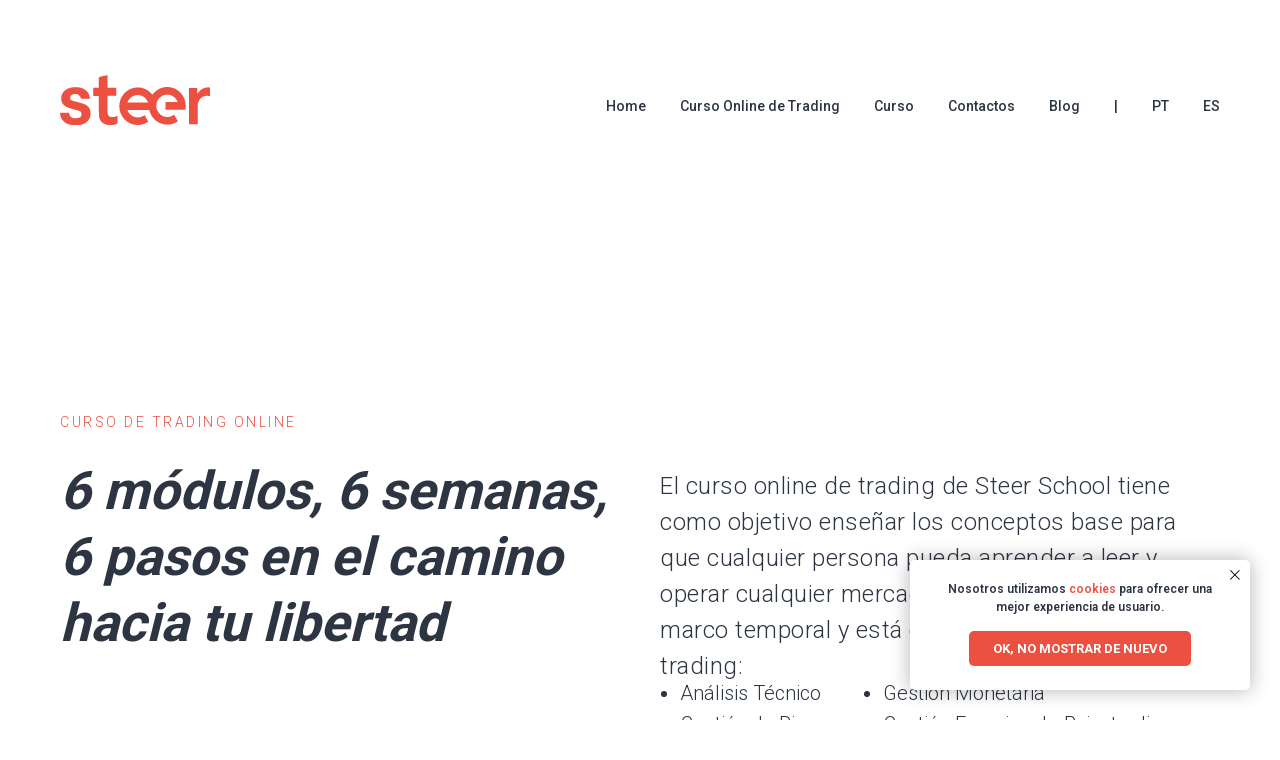

--- FILE ---
content_type: text/html; charset=UTF-8
request_url: http://es.steerschool.com/curso-online-de-trading
body_size: 21196
content:
<!DOCTYPE html><html> <head><meta charset="utf-8" /><meta http-equiv="Content-Type" content="text/html; charset=utf-8" /><meta name="viewport" content="width=device-width, initial-scale=1.0" /><!--metatextblock--><title>Curso Online de Trading | Steer</title><meta name="description" content="Curso Online de Trading" /><meta property="og:url" content="https://es.steerschool.com/curso-online-de-trading" /><meta property="og:title" content="Curso Online de Trading | Steer" /><meta property="og:description" content="Curso Online de Trading" /><meta property="og:type" content="website" /><meta property="og:image" content="https://static.tildacdn.com/tild6439-3138-4432-b534-363037656637/do_what_you_love_192.jpg" /><link rel="canonical" href="https://es.steerschool.com/curso-online-de-trading"><!--/metatextblock--><meta property="fb:app_id" content="257953674358265" /><meta name="format-detection" content="telephone=no" /><meta http-equiv="x-dns-prefetch-control" content="on"><link rel="dns-prefetch" href="https://tilda.ws"><link rel="dns-prefetch" href="https://static.tildacdn.com"><link rel="shortcut icon" href="https://static.tildacdn.com/tild6430-6538-4638-b163-663432346465/favicon.ico" type="image/x-icon" /><!-- Assets --><link rel="stylesheet" href="https://static.tildacdn.com/css/tilda-grid-3.0.min.css" type="text/css" media="all" /><link rel="stylesheet" href="https://ws.tildacdn.com/project1368314/tilda-blocks-2.12.css?t=1608723667" type="text/css" media="all" /><link rel="stylesheet" href="https://static.tildacdn.com/css/tilda-animation-1.0.min.css" type="text/css" media="all" /><link rel="stylesheet" href="https://static.tildacdn.com/css/tilda-slds-1.4.min.css" type="text/css" media="all" /><link rel="stylesheet" href="https://static.tildacdn.com/css/tilda-zoom-2.0.min.css" type="text/css" media="all" /><link rel="stylesheet" href="https://static.tildacdn.com/css/tilda-popup-1.1.min.css" type="text/css" media="all" /><link rel="stylesheet" href="https://static.tildacdn.com/css/tilda-catalog-1.1.min.css" type="text/css" media="all" /><link rel="stylesheet" href="https://static.tildacdn.com/css/tilda-menusub-1.0.min.css" type="text/css" media="all" /><link rel="stylesheet" type="text/css" href="https://tilda.ws/project1368314/custom.css?t=1608723667"><script src="https://static.tildacdn.com/js/jquery-1.10.2.min.js"></script><script src="https://static.tildacdn.com/js/tilda-scripts-2.8.min.js"></script><script src="https://ws.tildacdn.com/project1368314/tilda-blocks-2.7.js?t=1608723667"></script><script src="https://static.tildacdn.com/js/lazyload-1.3.min.js" charset="utf-8"></script><script src="https://static.tildacdn.com/js/tilda-animation-1.0.min.js" charset="utf-8"></script><script src="https://static.tildacdn.com/js/tilda-slds-1.4.min.js" charset="utf-8"></script><script src="https://static.tildacdn.com/js/hammer.min.js" charset="utf-8"></script><script src="https://static.tildacdn.com/js/tilda-zoom-2.0.min.js" charset="utf-8"></script><script src="https://static.tildacdn.com/js/tilda-forms-1.0.min.js" charset="utf-8"></script><script src="https://static.tildacdn.com/js/tilda-cart-1.0.min.js" charset="utf-8"></script><script src="https://static.tildacdn.com/js/tilda-products-1.0.min.js" charset="utf-8"></script><script src="https://static.tildacdn.com/js/tilda-catalog-1.1.min.js" charset="utf-8"></script><script src="https://static.tildacdn.com/js/tilda-menusub-1.0.min.js" charset="utf-8"></script><!-- Facebook Pixel Code -->
<script>
!function(f,b,e,v,n,t,s)
{if(f.fbq)return;n=f.fbq=function(){n.callMethod?
n.callMethod.apply(n,arguments):n.queue.push(arguments)};
if(!f._fbq)f._fbq=n;n.push=n;n.loaded=!0;n.version='2.0';
n.queue=[];t=b.createElement(e);t.async=!0;
t.src=v;s=b.getElementsByTagName(e)[0];
s.parentNode.insertBefore(t,s)}(window,document,'script',
'https://connect.facebook.net/en_US/fbevents.js');
fbq('init', '269130597780619');
fbq('track', 'PageView');
</script>
<noscript>
<img height="1" width="1"
src="https://www.facebook.com/tr?id=269130597780619&ev=PageView
&noscript=1"/>
</noscript>
<!-- End Facebook Pixel Code -->
<script>
$(document).ready(function(){
    
    /*HEADER*/
    /*Color of the main nav items*/
    if( window.location.href.indexOf("curso") > -1 || window.location.href.indexOf("termos") > -1) {
        $("#nav109985881 li a").css('color', '#2d3542');
    }

});
</script><script type="text/javascript">window.dataLayer = window.dataLayer || [];</script><script type="text/javascript">if((/bot|google|yandex|baidu|bing|msn|duckduckbot|teoma|slurp|crawler|spider|robot|crawling|facebook/i.test(navigator.userAgent))===false && typeof(sessionStorage)!='undefined' && sessionStorage.getItem('visited')!=='y'){	var style=document.createElement('style');	style.type='text/css';	style.innerHTML='@media screen and (min-width: 980px) {.t-records {opacity: 0;}.t-records_animated {-webkit-transition: opacity ease-in-out .2s;-moz-transition: opacity ease-in-out .2s;-o-transition: opacity ease-in-out .2s;transition: opacity ease-in-out .2s;}.t-records.t-records_visible {opacity: 1;}}';	document.getElementsByTagName('head')[0].appendChild(style);	$(document).ready(function() {	$('.t-records').addClass('t-records_animated');	setTimeout(function(){ $('.t-records').addClass('t-records_visible'); sessionStorage.setItem('visited','y');	},400);	});
}</script></head><body class="t-body" style="margin:0;"><!--allrecords--><div id="allrecords" class="t-records" data-hook="blocks-collection-content-node" data-tilda-project-id="1368314" data-tilda-page-id="10697405" data-tilda-page-alias="curso-online-de-trading" data-tilda-formskey="42cc054b4744eb0c16ec0ba676b7a7f0" ><!--header--><div id="t-header" class="t-records" data-hook="blocks-collection-content-node" data-tilda-project-id="1368314" data-tilda-page-id="6187307" data-tilda-formskey="42cc054b4744eb0c16ec0ba676b7a7f0" ><div id="rec109985881" class="r t-rec t-screenmin-980px" style="background-color:#cccccc; " data-animationappear="off" data-record-type="456" data-screen-min="980px" data-bg-color="#cccccc"><!-- T456 --><div id="nav109985881marker"></div><div id="nav109985881" class="t456 t456__positionabsolute " style="background-color: rgba(255,255,255,0.0); height:200px; " data-bgcolor-hex="#ffffff" data-bgcolor-rgba="rgba(255,255,255,0.0)" data-navmarker="nav109985881marker" data-appearoffset="" data-bgopacity-two="" data-menushadow="" data-bgopacity="0.0" data-menu-items-align="right" data-menu="yes"> <div class="t456__maincontainer t456__c12collumns" style="height:200px;"> <div class="t456__leftwrapper" style="padding-left:20px;"> <div style="display: block;"> <a href="/" style="color:#ffffff;"> <img src="https://static.tildacdn.com/tild3662-6137-4233-b536-393964613637/logo_red.svg" class="t456__imglogo t456__imglogomobile" imgfield="img" style="max-width: 150px; width: 150px;" alt="Steer"> </a> </div> </div> <div class="t456__rightwrapper t456__menualign_right" style="padding-right:20px;"> <ul class="t456__list"> <li class="t456__list_item"><a class="t-menu__link-item" href="/" data-menu-submenu-hook="" style="color:#ffffff;font-size:14px;font-weight:500;" data-menu-item-number="1">Home</a> </li> <li class="t456__list_item"><a class="t-menu__link-item" href="https://es.steerschool.com/curso-online-de-trading" data-menu-submenu-hook="" style="color:#ffffff;font-size:14px;font-weight:500;" data-menu-item-number="2">Curso Online de Trading</a> </li> <li class="t456__list_item"><a class="t-menu__link-item" href="/curso" data-menu-submenu-hook="" style="color:#ffffff;font-size:14px;font-weight:500;" data-menu-item-number="3">Curso</a> </li> <li class="t456__list_item"><a class="t-menu__link-item" href="#rec109985916" data-menu-submenu-hook="" style="color:#ffffff;font-size:14px;font-weight:500;" data-menu-item-number="4">Contactos</a> </li> <li class="t456__list_item"><a class="t-menu__link-item" href="/blog" data-menu-submenu-hook="" style="color:#ffffff;font-size:14px;font-weight:500;" data-menu-item-number="5">Blog</a> </li> <li class="t456__list_item"><a class="t-menu__link-item" href="" data-menu-submenu-hook="" style="color:#ffffff;font-size:14px;font-weight:500;" data-menu-item-number="6">|</a> </li> <li class="t456__list_item"><a class="t-menu__link-item" href="https://steerschool.com/" data-menu-submenu-hook="" style="color:#ffffff;font-size:14px;font-weight:500;" data-menu-item-number="7">PT</a> </li> <li class="t456__list_item"><a class="t-menu__link-item" href="https://es.steerschool.com/" data-menu-submenu-hook="" style="color:#ffffff;font-size:14px;font-weight:500;" data-menu-item-number="8">ES</a> </li> </ul> </div> </div></div><style>@media screen and (max-width: 980px) { #rec109985881 .t456__leftcontainer{ padding: 20px; }
}
@media screen and (max-width: 980px) { #rec109985881 .t456__imglogo{ padding: 20px 0; }
}</style><script type="text/javascript"> $(document).ready(function() { t456_highlight(); });
$(window).resize(function() { t456_setBg('109985881');
});
$(document).ready(function() { t456_setBg('109985881');
});</script><style>#rec109985881 .t-menu__link-item{ -webkit-transition: color 0.3s ease-in-out, opacity 0.3s ease-in-out; transition: color 0.3s ease-in-out, opacity 0.3s ease-in-out;	}
#rec109985881 .t-menu__link-item.t-active{ color:#ec5041 !important; }
#rec109985881 .t-menu__link-item:not(.t-active):not(.tooltipstered):hover{ color: #ec5041 !important; }
@supports (overflow:-webkit-marquee) and (justify-content:inherit)
{ #rec109985881 .t-menu__link-item, #rec109985881 .t-menu__link-item.t-active { opacity: 1 !important; }
}</style><script type="text/javascript"> $(document).ready(function() { setTimeout(function(){ t_onFuncLoad('t_menusub_init', function() { t_menusub_init('109985881'); }); }, 500); });</script><style>@media screen and (max-width: 980px) { #rec109985881 .t-menusub__menu .t-menusub__link-item { color:#ffffff !important; } #rec109985881 .t-menusub__menu .t-menusub__link-item.t-active { color:#ffffff !important; }
}</style><!--[if IE 8]><style>#rec109985881 .t456 { filter: progid:DXImageTransform.Microsoft.gradient(startColorStr='#D9ffffff', endColorstr='#D9ffffff');
}</style><![endif]--> </div><div id="rec185266522" class="r t-rec" style=" " data-animationappear="off" data-record-type="131" ><!-- T123 --><div class="t123" ><div class="t-container_100 "><div class="t-width t-width_100 ">
<style>
#nav109985881{
	top: initial !important;
}
#t-header #nav109985881 .t456__list{
	margin-top: 10.5px;
}
</style>
 
</div> </div></div></div><div id="rec109985882" class="r t-rec" style=" " data-animationappear="off" data-record-type="794" ><!-- T794 --><div class="t794" data-tooltip-hook="#submenu:curso" data-tooltip-margin="15px" data-add-arrow="on"> <div class="t794__tooltip-menu"> <div class="t794__content"> <ul class="t794__list"> <li class="t794__list_item t-name t-name_xs"><a class="t794__typo t-name t-name_xs" style="font-size:14px;font-weight:500;" href="/curso" data-menu-item-number="1">Curso</a></li> <li class="t794__list_item t-name t-name_xs"><a class="t794__typo t-name t-name_xs" style="font-size:14px;font-weight:500;" href="/curso/#rec106684474" data-menu-item-number="2">Programa</a></li> <li class="t794__list_item t-name t-name_xs"><a class="t794__typo t-name t-name_xs" style="font-size:14px;font-weight:500;" href="/curso/#rec106684481" data-menu-item-number="3">Registro</a></li> </ul> </div> </div></div><script type="text/javascript"> $(document).ready(function() { setTimeout(function(){ t794_init('109985882'); }, 500); });</script><style type="text/css"> #rec109985882 .t794__tooltip-menu { background-color:#ffffff; text-align:center; max-width:120px; border-radius:3px; box-shadow: 0px 0px 4px 0px rgba(0, 0, 0, 0.20); } #rec109985882 .t794__tooltip-menu_top:after { border-top-color: #ffffff; } #rec109985882 .t794__tooltip-menu_bottom:after { border-bottom-color: #ffffff; } #rec109985882 .t794__tooltip-menu_top:before { border-top-color: ; } #rec109985882 .t794__tooltip-menu_bottom:before { border-bottom-color: ; } </style><style>#rec109985882 .t794__typo.t-active{ font-weight:500 !important;
}</style></div><div id="rec109985884" class="r t-rec t-rec_pt_0 t-rec_pb_0 t-screenmax-980px" style="padding-top:0px;padding-bottom:0px; " data-animationappear="off" data-record-type="450" data-screen-max="980px" > <div class="t450__burger_container t450__small " data-appearoffset="" data-hideoffset="" style="top:15px; "> <div class="t450__burger_bg t450__burger_cirqle" style="; opacity:0.50;"></div> <div class="t450__burger"> <span style="background-color:#ffffff;"></span> <span style="background-color:#ffffff;"></span> <span style="background-color:#ffffff;"></span> <span style="background-color:#ffffff;"></span> </div> </div><!-- t450 --><div id="nav109985884marker"></div><div class="t450__overlay "> <div class="t450__overlay_bg" style=" "></div></div><div id="nav109985884" class="t450 " data-tooltip-hook="#menuopen" style="max-width: 260px;"> <div class="t450__close t450_opened " > <div class="t450__close_icon"> <span style="background-color:#ffffff;"></span> <span style="background-color:#ffffff;"></span> <span style="background-color:#ffffff;"></span> <span style="background-color:#ffffff;"></span> </div> </div> <div class="t450__container t-align_left"> <div class="t450__top"> <div class="t450__menu"> <ul class="t450__list"> <li class="t450__list_item"><a class="t-menu__link-item " href="/" data-menu-submenu-hook="" style="color:#ffffff;font-size:18px;" data-menu-item-number="1">Home</a> </li> <li class="t450__list_item"><a class="t-menu__link-item " href="https://es.steerschool.com/curso-online-de-trading" data-menu-submenu-hook="" style="color:#ffffff;font-size:18px;" data-menu-item-number="2">Curso Online de Trading</a> </li> <li class="t450__list_item"><a class="t-menu__link-item " href="/curso" data-menu-submenu-hook="" style="color:#ffffff;font-size:18px;" data-menu-item-number="3">Curso</a> </li> <li class="t450__list_item"><a class="t-menu__link-item " href="#rec109985916" data-menu-submenu-hook="" style="color:#ffffff;font-size:18px;" data-menu-item-number="4">Contactos</a> </li> <li class="t450__list_item"><a class="t-menu__link-item " href="/blog" data-menu-submenu-hook="" style="color:#ffffff;font-size:18px;" data-menu-item-number="5">Blog</a> </li> <li class="t450__list_item"><a class="t-menu__link-item " href="" data-menu-submenu-hook="" style="color:#ffffff;font-size:18px;" data-menu-item-number="6">--</a> </li> <li class="t450__list_item"><a class="t-menu__link-item " href="https://steerschool.com/" data-menu-submenu-hook="" style="color:#ffffff;font-size:18px;" data-menu-item-number="7">PT</a> </li> <li class="t450__list_item"><a class="t-menu__link-item " href="https://es.steerschool.com/" data-menu-submenu-hook="" style="color:#ffffff;font-size:18px;" data-menu-item-number="8">ES</a> </li> </ul> </div> </div> <div class="t450__rightside"> <div class="t450__rightcontainer"> <div class="t450__right_social_links"> <div class="t450__right_social_links_wrap"> <div class="t450__right_social_links_item"> <a href="https://www.facebook.com/steer.school/" target="_blank"> <svg style="fill:#ffffff;" version="1.1" id="Layer_1" xmlns="http://www.w3.org/2000/svg" xmlns:xlink="http://www.w3.org/1999/xlink" x="0px" y="0px" width="30px" height="30px" viewBox="0 0 48 48" enable-background="new 0 0 48 48" xml:space="preserve"> <path d="M47.761,24c0,13.121-10.638,23.76-23.758,23.76C10.877,47.76,0.239,37.121,0.239,24c0-13.124,10.638-23.76,23.764-23.76 C37.123,0.24,47.761,10.876,47.761,24 M20.033,38.85H26.2V24.01h4.163l0.539-5.242H26.2v-3.083c0-1.156,0.769-1.427,1.308-1.427 h3.318V9.168L26.258,9.15c-5.072,0-6.225,3.796-6.225,6.224v3.394H17.1v5.242h2.933V38.85z"/> </svg> </a> </div> <div class="t450__right_social_links_item"> <a href="https://twitter.com/steerschool" target="_blank"> <svg version="1.1" id="Layer_1" xmlns="http://www.w3.org/2000/svg" xmlns:xlink="http://www.w3.org/1999/xlink" x="0px" y="0px" width="30px" height="30px" viewBox="0 0 48 48" enable-background="new 0 0 48 48" xml:space="preserve"> <path style="fill:#ffffff;" d="M47.762,24c0,13.121-10.639,23.76-23.761,23.76S0.24,37.121,0.24,24c0-13.124,10.639-23.76,23.761-23.76 S47.762,10.876,47.762,24 M38.031,12.375c-1.177,0.7-2.481,1.208-3.87,1.481c-1.11-1.186-2.694-1.926-4.447-1.926 c-3.364,0-6.093,2.729-6.093,6.095c0,0.478,0.054,0.941,0.156,1.388c-5.063-0.255-9.554-2.68-12.559-6.367 c-0.524,0.898-0.825,1.947-0.825,3.064c0,2.113,1.076,3.978,2.711,5.07c-0.998-0.031-1.939-0.306-2.761-0.762v0.077 c0,2.951,2.1,5.414,4.889,5.975c-0.512,0.14-1.05,0.215-1.606,0.215c-0.393,0-0.775-0.039-1.146-0.109 c0.777,2.42,3.026,4.182,5.692,4.232c-2.086,1.634-4.712,2.607-7.567,2.607c-0.492,0-0.977-0.027-1.453-0.084 c2.696,1.729,5.899,2.736,9.34,2.736c11.209,0,17.337-9.283,17.337-17.337c0-0.263-0.004-0.527-0.017-0.789 c1.19-0.858,2.224-1.932,3.039-3.152c-1.091,0.485-2.266,0.811-3.498,0.958C36.609,14.994,37.576,13.8,38.031,12.375"/> </svg> </a> </div> <div class="t450__right_social_links_item"> <a href="https://www.instagram.com/steerschool/" target="_blank"> <svg version="1.1" id="Layer_1" xmlns="http://www.w3.org/2000/svg" xmlns:xlink="http://www.w3.org/1999/xlink" width="30px" height="30px" viewBox="0 0 30 30" xml:space="preserve"> <path style="fill:#ffffff;" d="M15,11.014 C12.801,11.014 11.015,12.797 11.015,15 C11.015,17.202 12.802,18.987 15,18.987 C17.199,18.987 18.987,17.202 18.987,15 C18.987,12.797 17.199,11.014 15,11.014 L15,11.014 Z M15,17.606 C13.556,17.606 12.393,16.439 12.393,15 C12.393,13.561 13.556,12.394 15,12.394 C16.429,12.394 17.607,13.561 17.607,15 C17.607,16.439 16.444,17.606 15,17.606 L15,17.606 Z"> </path> <path style="fill:#ffffff;" d="M19.385,9.556 C18.872,9.556 18.465,9.964 18.465,10.477 C18.465,10.989 18.872,11.396 19.385,11.396 C19.898,11.396 20.306,10.989 20.306,10.477 C20.306,9.964 19.897,9.556 19.385,9.556 L19.385,9.556 Z"> </path> <path style="fill:#ffffff;" d="M15.002,0.15 C6.798,0.15 0.149,6.797 0.149,15 C0.149,23.201 6.798,29.85 15.002,29.85 C23.201,29.85 29.852,23.202 29.852,15 C29.852,6.797 23.201,0.15 15.002,0.15 L15.002,0.15 Z M22.666,18.265 C22.666,20.688 20.687,22.666 18.25,22.666 L11.75,22.666 C9.312,22.666 7.333,20.687 7.333,18.28 L7.333,11.734 C7.333,9.312 9.311,7.334 11.75,7.334 L18.25,7.334 C20.688,7.334 22.666,9.312 22.666,11.734 L22.666,18.265 L22.666,18.265 Z"> </path> </svg> </a> </div> <div class="t450__right_social_links_item"> <a href="https://www.linkedin.com/company/steerschool" target="_blank"> <svg version="1.1" xmlns="http://www.w3.org/2000/svg" xmlns:xlink="http://www.w3.org/1999/xlink" x="0px" y="0px" width="30px" height="30px" viewBox="-615 1477 48 48" enable-background="new -615 1477 48 48" xml:space="preserve"> <path style="fill:#ffffff;" d="M-566.999,1501c0,13.256-10.746,24-24,24c-13.256,0-24.002-10.744-24.002-24c0-13.254,10.746-24,24.002-24 C-577.745,1477-566.999,1487.746-566.999,1501z M-605.506,1514.975h6.22v-20.004h-6.22V1514.975z M-602.396,1492.236 c1.987,0,3.602-1.615,3.602-3.606c0-1.99-1.615-3.605-3.602-3.605c-1.993,0-3.604,1.615-3.604,3.605 C-606,1490.621-604.389,1492.236-602.396,1492.236z M-576,1504.002c0-5.387-1.163-9.529-7.454-9.529 c-3.023,0-5.054,1.658-5.884,3.231h-0.085v-2.733h-5.964v20.004h6.216v-9.896c0-2.609,0.493-5.137,3.729-5.137 c3.186,0,3.232,2.984,3.232,5.305v9.729H-576V1504.002z"/> </svg> </a> </div> </div> </div> </div> </div> </div></div> <script type="text/javascript">$(document).ready(function(){ $("#rec109985884").attr('data-animationappear','off'); $("#rec109985884").css('opacity','1'); t450_initMenu('109985884');
});</script> <script type="text/javascript"> $(document).ready(function() { setTimeout(function(){ t_onFuncLoad('t_menusub_init', function() { t_menusub_init('109985884'); }); }, 500); });</script><style>@media screen and (max-width: 980px) { #rec109985884 .t-menusub__menu .t-menusub__link-item { color:#ffffff !important; } #rec109985884 .t-menusub__menu .t-menusub__link-item.t-active { color:#ffffff !important; }
}</style></div></div><!--/header--><div id="rec181619739" class="r t-rec t-screenmax-640px" style=" " data-record-type="113" data-screen-max="640px" ><div style="height:200px;"></div></div><div id="rec181619740" class="r t-rec t-screenmin-640px" style=" " data-record-type="113" data-screen-min="640px" ><div style="height:280px;"></div></div><div id="rec181619743" class="r t-rec t-rec_pb_0" style="padding-bottom:0px;background-color:#ffffff; " data-record-type="396" data-bg-color="#ffffff"><!-- T396 --><style>#rec181619743 .t396__artboard{height: 640px;background-color: #ffffff;}#rec181619743 .t396__filter{height: 640px;}#rec181619743 .t396__carrier{height: 640px;background-position: center center;background-attachment: scroll;background-size:cover;background-repeat:no-repeat;}@media screen and (max-width: 1199px){#rec181619743 .t396__artboard{height: 604px;}#rec181619743 .t396__filter{height: 604px;}#rec181619743 .t396__carrier{height: 604px;background-attachment:scroll;}}@media screen and (max-width: 959px){#rec181619743 .t396__artboard{height: 712px;background-color: #ffffff;}#rec181619743 .t396__filter{height: 712px;}#rec181619743 .t396__carrier{height: 712px;background-position: center center;}}@media screen and (max-width: 639px){#rec181619743 .t396__artboard{height: 628px;}#rec181619743 .t396__filter{height: 628px;}#rec181619743 .t396__carrier{height: 628px;}}@media screen and (max-width: 479px){#rec181619743 .t396__artboard{height: 710px;}#rec181619743 .t396__filter{height: 710px;}#rec181619743 .t396__carrier{height: 710px;}}#rec181619743 .tn-elem[data-elem-id="1470209944682"]{color:#2d3542;z-index:2;top: 178px;left: calc(50% - 600px + 20px);width:560px;}#rec181619743 .tn-elem[data-elem-id="1470209944682"] .tn-atom{color:#2d3542;font-size:53px;font-family:'Roboto',Arial,sans-serif;line-height:1.25;font-weight:700;background-position:center center;border-color:transparent;border-style:solid;}@media screen and (max-width: 1199px){#rec181619743 .tn-elem[data-elem-id="1470209944682"]{top: 180px;left: calc(50% - 480px + 90px);width:380px;}#rec181619743 .tn-elem[data-elem-id="1470209944682"] .tn-atom{font-size:36px;}}@media screen and (max-width: 959px){#rec181619743 .tn-elem[data-elem-id="1470209944682"]{top: 136px;left: calc(50% - 320px + 90px);width:460px;}#rec181619743 .tn-elem[data-elem-id="1470209944682"] .tn-atom{font-size:42px;}}@media screen and (max-width: 639px){#rec181619743 .tn-elem[data-elem-id="1470209944682"]{top: 128px;left: calc(50% - 240px + 90px);width:300px;}#rec181619743 .tn-elem[data-elem-id="1470209944682"] .tn-atom{font-size:28px;line-height:1.35;}}@media screen and (max-width: 479px){#rec181619743 .tn-elem[data-elem-id="1470209944682"]{top: 165px;left: calc(50% - 160px + 20px);width:280px;}#rec181619743 .tn-elem[data-elem-id="1470209944682"]{text-align:left;}#rec181619743 .tn-elem[data-elem-id="1470209944682"] .tn-atom{font-size:26px;line-height:1.2;}}#rec181619743 .tn-elem[data-elem-id="1470210011265"]{color:#2d3542;z-index:3;top: 188px;left: calc(50% - 600px + 620px);width:560px;}#rec181619743 .tn-elem[data-elem-id="1470210011265"] .tn-atom{color:#2d3542;font-size:24px;font-family:'Roboto',Arial,sans-serif;line-height:1.5;font-weight:300;letter-spacing:0.5px;background-position:center center;border-color:transparent;border-style:solid;}@media screen and (max-width: 1199px){#rec181619743 .tn-elem[data-elem-id="1470210011265"]{top: 180px;left: calc(50% - 480px + 490px);width:460px;}#rec181619743 .tn-elem[data-elem-id="1470210011265"] .tn-atom{font-size:18px;}}@media screen and (max-width: 959px){#rec181619743 .tn-elem[data-elem-id="1470210011265"]{top: 343px;left: calc(50% - 320px + 90px);width:460px;}}@media screen and (max-width: 639px){#rec181619743 .tn-elem[data-elem-id="1470210011265"]{top: 283px;left: calc(50% - 240px + 90px);width:320px;}#rec181619743 .tn-elem[data-elem-id="1470210011265"] .tn-atom{font-size:16px;line-height:1.45;}}@media screen and (max-width: 479px){#rec181619743 .tn-elem[data-elem-id="1470210011265"]{top: 305px;left: calc(50% - 160px + 20px);width:280px;}#rec181619743 .tn-elem[data-elem-id="1470210011265"] .tn-atom{line-height:1.45;}}#rec181619743 .tn-elem[data-elem-id="1470233923389"]{color:#ec5041;z-index:6;top: 134px;left: calc(50% - 600px + 20px);width:560px;}#rec181619743 .tn-elem[data-elem-id="1470233923389"] .tn-atom{color:#ec5041;font-size:14px;font-family:'Roboto',Arial,sans-serif;line-height:1.15;font-weight:300;letter-spacing:2.5px;background-position:center center;border-color:transparent;border-style:solid;}@media screen and (max-width: 1199px){#rec181619743 .tn-elem[data-elem-id="1470233923389"]{top: 125px;left: calc(50% - 480px + 90px);width:380px;}#rec181619743 .tn-elem[data-elem-id="1470233923389"] .tn-atom{font-size:14px;}}@media screen and (max-width: 959px){#rec181619743 .tn-elem[data-elem-id="1470233923389"]{top: 83px;left: calc(50% - 320px + 90px);width:520px;}}@media screen and (max-width: 639px){#rec181619743 .tn-elem[data-elem-id="1470233923389"]{top: 83px;left: calc(50% - 240px + 90px);width:300px;}#rec181619743 .tn-elem[data-elem-id="1470233923389"] .tn-atom{font-size:12px;}}@media screen and (max-width: 479px){#rec181619743 .tn-elem[data-elem-id="1470233923389"]{top: 115px;left: calc(50% - 160px + 20px);width:300px;}#rec181619743 .tn-elem[data-elem-id="1470233923389"]{text-align:left;}}#rec181619743 .tn-elem[data-elem-id="1586434109200"]{color:#2d3542;z-index:7;top: 398px;left: calc(50% - 600px + 620px);width:200px;}#rec181619743 .tn-elem[data-elem-id="1586434109200"] .tn-atom{color:#2d3542;font-size:20px;font-family:'Roboto',Arial,sans-serif;line-height:1.55;font-weight:300;background-position:center center;border-color:transparent;border-style:solid;}@media screen and (max-width: 1199px){#rec181619743 .tn-elem[data-elem-id="1586434109200"]{top: 326px;left: calc(50% - 480px + 490px);width:200px;}#rec181619743 .tn-elem[data-elem-id="1586434109200"] .tn-atom{font-size:18px;}}@media screen and (max-width: 959px){#rec181619743 .tn-elem[data-elem-id="1586434109200"]{top: 498px;left: calc(50% - 320px + 90px);}}@media screen and (max-width: 639px){#rec181619743 .tn-elem[data-elem-id="1586434109200"]{top: 428px;left: calc(50% - 240px + 90px);}#rec181619743 .tn-elem[data-elem-id="1586434109200"] .tn-atom{font-size:16px;}}@media screen and (max-width: 479px){#rec181619743 .tn-elem[data-elem-id="1586434109200"]{top: 505px;left: calc(50% - 160px + 20px);}}#rec181619743 .tn-elem[data-elem-id="1586434147888"]{color:#2d3542;z-index:8;top: 398px;left: calc(50% - 600px + 823px);width:340px;}#rec181619743 .tn-elem[data-elem-id="1586434147888"] .tn-atom{color:#2d3542;font-size:20px;font-family:'Roboto',Arial,sans-serif;line-height:1.55;font-weight:300;background-position:center center;border-color:transparent;border-style:solid;}@media screen and (max-width: 1199px){#rec181619743 .tn-elem[data-elem-id="1586434147888"]{top: 380px;left: calc(50% - 480px + 490px);}#rec181619743 .tn-elem[data-elem-id="1586434147888"] .tn-atom{font-size:18px;}}@media screen and (max-width: 959px){#rec181619743 .tn-elem[data-elem-id="1586434147888"]{top: 553px;left: calc(50% - 320px + 90px);}}@media screen and (max-width: 639px){#rec181619743 .tn-elem[data-elem-id="1586434147888"]{top: 478px;left: calc(50% - 240px + 90px);width:300px;}#rec181619743 .tn-elem[data-elem-id="1586434147888"] .tn-atom{font-size:16px;}}@media screen and (max-width: 479px){#rec181619743 .tn-elem[data-elem-id="1586434147888"]{top: 555px;left: calc(50% - 160px + 20px);width:300px;}}</style> <div class='t396'><div class="t396__artboard" data-artboard-recid="181619743"	data-artboard-height="640"	data-artboard-height-res-960="604"	data-artboard-height-res-640="712"	data-artboard-height-res-480="628"	data-artboard-height-res-320="710"	data-artboard-height_vh=""	data-artboard-valign="center"	data-artboard-ovrflw=""	> <div class="t396__carrier" data-artboard-recid="181619743"></div> <div class="t396__filter" data-artboard-recid="181619743"></div> <div class='t396__elem tn-elem tn-elem__1816197431470209944682' data-elem-id='1470209944682' data-elem-type='text'	data-field-top-value="178"	data-field-top-res-960-value="180"	data-field-top-res-640-value="136"	data-field-top-res-480-value="128"	data-field-top-res-320-value="165"	data-field-left-value="20"	data-field-left-res-960-value="90"	data-field-left-res-640-value="90"	data-field-left-res-480-value="90"	data-field-left-res-320-value="20"	data-field-width-value="560"	data-field-width-res-960-value="380"	data-field-width-res-640-value="460"	data-field-width-res-480-value="300"	data-field-width-res-320-value="280"	data-field-axisy-value="top"	data-field-axisx-value="left"	data-field-container-value="grid"	data-field-topunits-value=""	data-field-leftunits-value=""	data-field-heightunits-value=""	data-field-widthunits-value="" > <div class='tn-atom' field='tn_text_1470209944682' ><em>6 módulos, 6 semanas, 6 pasos en el camino hacia tu libertad</em></div> </div> <div class='t396__elem tn-elem tn-elem__1816197431470210011265' data-elem-id='1470210011265' data-elem-type='text'	data-field-top-value="188"	data-field-top-res-960-value="180"	data-field-top-res-640-value="343"	data-field-top-res-480-value="283"	data-field-top-res-320-value="305"	data-field-left-value="620"	data-field-left-res-960-value="490"	data-field-left-res-640-value="90"	data-field-left-res-480-value="90"	data-field-left-res-320-value="20"	data-field-width-value="560"	data-field-width-res-960-value="460"	data-field-width-res-640-value="460"	data-field-width-res-480-value="320"	data-field-width-res-320-value="280"	data-field-axisy-value="top"	data-field-axisx-value="left"	data-field-container-value="grid"	data-field-topunits-value=""	data-field-leftunits-value=""	data-field-heightunits-value=""	data-field-widthunits-value="" > <div class='tn-atom' field='tn_text_1470210011265' >El curso online de trading de Steer School tiene como objetivo enseñar los conceptos base para que cualquier persona pueda aprender a leer y operar cualquier mercado financiero, en cualquier marco temporal y está enfocado en los 4 pilares del trading:<br /><br /><br /><br /></div> </div> <div class='t396__elem tn-elem tn-elem__1816197431470233923389' data-elem-id='1470233923389' data-elem-type='text'	data-field-top-value="134"	data-field-top-res-960-value="125"	data-field-top-res-640-value="83"	data-field-top-res-480-value="83"	data-field-top-res-320-value="115"	data-field-left-value="20"	data-field-left-res-960-value="90"	data-field-left-res-640-value="90"	data-field-left-res-480-value="90"	data-field-left-res-320-value="20"	data-field-width-value="560"	data-field-width-res-960-value="380"	data-field-width-res-640-value="520"	data-field-width-res-480-value="300"	data-field-width-res-320-value="300"	data-field-axisy-value="top"	data-field-axisx-value="left"	data-field-container-value="grid"	data-field-topunits-value=""	data-field-leftunits-value=""	data-field-heightunits-value=""	data-field-widthunits-value="" > <div class='tn-atom' field='tn_text_1470233923389' >CURSO DE TRADING ONLINE</div> </div> <div class='t396__elem tn-elem tn-elem__1816197431586434109200' data-elem-id='1586434109200' data-elem-type='text'	data-field-top-value="398"	data-field-top-res-960-value="326"	data-field-top-res-640-value="498"	data-field-top-res-480-value="428"	data-field-top-res-320-value="505"	data-field-left-value="620"	data-field-left-res-960-value="490"	data-field-left-res-640-value="90"	data-field-left-res-480-value="90"	data-field-left-res-320-value="20"	data-field-width-value="200"	data-field-width-res-960-value="200"	data-field-axisy-value="top"	data-field-axisx-value="left"	data-field-container-value="grid"	data-field-topunits-value=""	data-field-leftunits-value=""	data-field-heightunits-value=""	data-field-widthunits-value="" > <div class='tn-atom' field='tn_text_1586434109200' ><ul><li> Análisis Técnico</li><li> Gestión de Riesgo</li></ul></div> </div> <div class='t396__elem tn-elem tn-elem__1816197431586434147888' data-elem-id='1586434147888' data-elem-type='text'	data-field-top-value="398"	data-field-top-res-960-value="380"	data-field-top-res-640-value="553"	data-field-top-res-480-value="478"	data-field-top-res-320-value="555"	data-field-left-value="823"	data-field-left-res-960-value="490"	data-field-left-res-640-value="90"	data-field-left-res-480-value="90"	data-field-left-res-320-value="20"	data-field-width-value="340"	data-field-width-res-480-value="300"	data-field-width-res-320-value="300"	data-field-axisy-value="top"	data-field-axisx-value="left"	data-field-container-value="grid"	data-field-topunits-value=""	data-field-leftunits-value=""	data-field-heightunits-value=""	data-field-widthunits-value="" > <div class='tn-atom' field='tn_text_1586434147888' ><ul><li>Gestión Monetária </li><li> Gestión Emocional - Psicotrading </li></ul></div> </div> </div> </div> <script>$( document ).ready(function() { t396_init('181619743');
});</script><!-- /T396 --></div><div id="rec181619744" class="r t-rec t-rec_pt_0 t-rec_pb_150 t-screenmin-640px" style="padding-top:0px;padding-bottom:150px;background-color:#ffffff; " data-record-type="505" data-screen-min="640px" data-bg-color="#ffffff"><!-- T505 --><div class="t505"><div class="t-container"><div class="t505__col t-col t-col_4 t-item"> <div class="t505__piewrapper"> <div class="t505__number t-title t-title_xs">9h</div> <canvas width="300" height="300" class="t505__pie t505__pie1"></canvas> </div> <div class="t505__textwrapper"><div class="t505__title t-name t-name_lg" field="title" style="color:#2d3542;">TEORÍA Y PRÁCTICA DE TRADING</div></div></div><div class="t505__col t-col t-col_4 t505__col-top-margin t-item"> <div class="t505__piewrapper"> <div class="t505__number t-title t-title_xs">4h</div> <canvas width="300" height="300" class="t505__pie t505__pie2"></canvas> </div> <div class="t505__textwrapper"><div class="t505__title t-name t-name_lg" field="title2" style="color:#2d3542;">ANÁLISIS DE MERCADO</div> </div></div><div class="t505__col t-col t-col_4 t505__col-top-margin t-item"> <div class="t505__piewrapper"> <div class="t505__number t-title t-title_xs">9h</div> <canvas width="300" height="300" class="t505__pie t505__pie3"></canvas> </div> <div class="t505__textwrapper"> <div class="t505__title t-name t-name_lg" field="title3" style="color:#2d3542;">CUESTIONES Y DUDAS</div></div></div></div></div><style type="text/css"> #rec181619744 .t505__number { color:#2d3542; font-weight:400; font-size:30px; height:30px; }</style><script type="text/javascript"> $(document).ready(function() { t505__createPieChart('181619744','41','18','41','','#ec5041','#e6eaf4','#ffffff','3','15','160'); });</script> </div><div id="rec181619747" class="r t-rec t-rec_pt_90 t-rec_pb_15" style="padding-top:90px;padding-bottom:15px;background-color:#ffffff; " data-record-type="47" data-bg-color="#ffffff"><!-- T033 --><div class="t033"><div class="t-container"><div class="t-col t-col_3 t-prefix_1 "><div class="t033__lineTop" style="border-color:#ec5041"></div><div class="t033__title t-title" style="color:#2d3542;font-weight:300;text-transform:uppercase;" field="title"><strong>programa</strong><br /></div></div><div class="t-col t-col_6 t-prefix_1"><div class="t033__descr t-descr t-descr_xl" style="font-size:18px;" field="text"></div></div></div></div></div><div id="rec181619748" class="r t-rec t-rec_pt_60 t-rec_pb_30" style="padding-top:60px;padding-bottom:30px;background-color:#ffffff; " data-animationappear="off" data-record-type="585" data-bg-color="#ffffff"><!-- T585--><div class="t585"> <div class="t-container"> <div class="t-col t-col_10 t-prefix_1"> <div class="t585__accordion" data-accordion="false"> <div class="t585__wrapper"> <div class="t585__header " style=" border-top: 1px solid #b7c0d6"> <div class="t585__title t-name t-name_xl" field="li_title__1480611044356" style="color:#2d3542;font-weight:500;"><span style="font-size: 18px;">1.</span> Mercados Financieros - Introdución</div> <div class="t585__icon"> <div class="t585__lines"> <svg width="24px" height="24px" viewBox="0 0 24 24" xmlns="http://www.w3.org/2000/svg" xmlns:xlink="http://www.w3.org/1999/xlink"> <g stroke="none" stroke-width="1px" fill="none" fill-rule="evenodd" stroke-linecap="square"> <g transform="translate(1.000000, 1.000000)" stroke="#b7c0d6"> <path d="M0,11 L22,11"></path> <path d="M11,0 L11,22"></path> </g> </g> </svg> </div> <div class="t585__circle" style="background-color: transparent;"></div> </div> <div class="t585__icon t585__icon-hover"> <div class="t585__lines"> <svg width="24px" height="24px" viewBox="0 0 24 24" xmlns="http://www.w3.org/2000/svg" xmlns:xlink="http://www.w3.org/1999/xlink"> <g stroke="none" stroke-width="1px" fill="none" fill-rule="evenodd" stroke-linecap="square"> <g transform="translate(1.000000, 1.000000)" stroke="#2d3542"> <path d="M0,11 L22,11"></path> <path d="M11,0 L11,22"></path> </g> </g> </svg> </div> <div class="t585__circle" style="background-color: #e6eaf4"></div> </div> </div> <div class="t585__content" > <div class="t585__textwrapper"> <div class="t585__text t-descr t-descr_xs" field="li_descr__1480611044356" style="font-size:18px;"><ol> <li>El Mercado Financiero<br /></li><li>Instrumentos Financieros </li><li>Conceptos Básicos <br /></li><li>Sesiones de Trading<br /></li><li>Tipos de Órdenes </li><li>Herramientas para Operar</li><li>Plataformas de Trading<br /></li> </ol></div> </div> </div> </div> </div> </div> <div class="t-col t-col_10 t-prefix_1"> <div class="t585__accordion" data-accordion="false"> <div class="t585__wrapper"> <div class="t585__header " style=" border-top: 1px solid #b7c0d6"> <div class="t585__title t-name t-name_xl" field="li_title__1480611048442" style="color:#2d3542;font-weight:500;"><span style="font-size: 18px;">2.</span> Análisis Técnico - Conceptos</div> <div class="t585__icon"> <div class="t585__lines"> <svg width="24px" height="24px" viewBox="0 0 24 24" xmlns="http://www.w3.org/2000/svg" xmlns:xlink="http://www.w3.org/1999/xlink"> <g stroke="none" stroke-width="1px" fill="none" fill-rule="evenodd" stroke-linecap="square"> <g transform="translate(1.000000, 1.000000)" stroke="#b7c0d6"> <path d="M0,11 L22,11"></path> <path d="M11,0 L11,22"></path> </g> </g> </svg> </div> <div class="t585__circle" style="background-color: transparent;"></div> </div> <div class="t585__icon t585__icon-hover"> <div class="t585__lines"> <svg width="24px" height="24px" viewBox="0 0 24 24" xmlns="http://www.w3.org/2000/svg" xmlns:xlink="http://www.w3.org/1999/xlink"> <g stroke="none" stroke-width="1px" fill="none" fill-rule="evenodd" stroke-linecap="square"> <g transform="translate(1.000000, 1.000000)" stroke="#2d3542"> <path d="M0,11 L22,11"></path> <path d="M11,0 L11,22"></path> </g> </g> </svg> </div> <div class="t585__circle" style="background-color: #e6eaf4"></div> </div> </div> <div class="t585__content" > <div class="t585__textwrapper"> <div class="t585__text t-descr t-descr_xs" field="li_descr__1480611048442" style="font-size:18px;"><ol> <li>Análisis Técnico <em>vs</em> Analisis Fundamental<br /></li><li>Representación del Precio - Velas Japonesas </li><li>Price Action<br /></li><li>Fases del Mercado<br /></li><li>Movimiento del Precio<br /></li><li>Zonas de Valor</li><li>Indicadores<br /></li> </ol></div> </div> </div> </div> </div> </div> <div class="t-col t-col_10 t-prefix_1"> <div class="t585__accordion" data-accordion="false"> <div class="t585__wrapper"> <div class="t585__header " style=" border-top: 1px solid #b7c0d6"> <div class="t585__title t-name t-name_xl" field="li_title__1552007476729" style="color:#2d3542;font-weight:500;"><span style="font-size: 18px;">3.</span> Estrategia de Trading - <em>SwingTrading - </em><em>Breakouts</em></div> <div class="t585__icon"> <div class="t585__lines"> <svg width="24px" height="24px" viewBox="0 0 24 24" xmlns="http://www.w3.org/2000/svg" xmlns:xlink="http://www.w3.org/1999/xlink"> <g stroke="none" stroke-width="1px" fill="none" fill-rule="evenodd" stroke-linecap="square"> <g transform="translate(1.000000, 1.000000)" stroke="#b7c0d6"> <path d="M0,11 L22,11"></path> <path d="M11,0 L11,22"></path> </g> </g> </svg> </div> <div class="t585__circle" style="background-color: transparent;"></div> </div> <div class="t585__icon t585__icon-hover"> <div class="t585__lines"> <svg width="24px" height="24px" viewBox="0 0 24 24" xmlns="http://www.w3.org/2000/svg" xmlns:xlink="http://www.w3.org/1999/xlink"> <g stroke="none" stroke-width="1px" fill="none" fill-rule="evenodd" stroke-linecap="square"> <g transform="translate(1.000000, 1.000000)" stroke="#2d3542"> <path d="M0,11 L22,11"></path> <path d="M11,0 L11,22"></path> </g> </g> </svg> </div> <div class="t585__circle" style="background-color: #e6eaf4"></div> </div> </div> <div class="t585__content" > <div class="t585__textwrapper"> <div class="t585__text t-descr t-descr_xs" field="li_descr__1552007476729" style="font-size:18px;"><ol> <li>Zonas de Valor</li><li>Dinámica del Movimento del Precio <br /></li><li>Sentimiento de Mercado <br /></li><li>Estructuras Gráficas </li><li>Estrategias de Swing Trading Avanzadas<br /></li><li>Señales de entrada </li></ol></div> </div> </div> </div> </div> </div> <div class="t-col t-col_10 t-prefix_1"> <div class="t585__accordion" data-accordion="false"> <div class="t585__wrapper"> <div class="t585__header " style=" border-top: 1px solid #b7c0d6"> <div class="t585__title t-name t-name_xl" field="li_title__1552007507174" style="color:#2d3542;font-weight:500;"><span style="font-size: 18px;">4.</span> Gestión de Operaciones</div> <div class="t585__icon"> <div class="t585__lines"> <svg width="24px" height="24px" viewBox="0 0 24 24" xmlns="http://www.w3.org/2000/svg" xmlns:xlink="http://www.w3.org/1999/xlink"> <g stroke="none" stroke-width="1px" fill="none" fill-rule="evenodd" stroke-linecap="square"> <g transform="translate(1.000000, 1.000000)" stroke="#b7c0d6"> <path d="M0,11 L22,11"></path> <path d="M11,0 L11,22"></path> </g> </g> </svg> </div> <div class="t585__circle" style="background-color: transparent;"></div> </div> <div class="t585__icon t585__icon-hover"> <div class="t585__lines"> <svg width="24px" height="24px" viewBox="0 0 24 24" xmlns="http://www.w3.org/2000/svg" xmlns:xlink="http://www.w3.org/1999/xlink"> <g stroke="none" stroke-width="1px" fill="none" fill-rule="evenodd" stroke-linecap="square"> <g transform="translate(1.000000, 1.000000)" stroke="#2d3542"> <path d="M0,11 L22,11"></path> <path d="M11,0 L11,22"></path> </g> </g> </svg> </div> <div class="t585__circle" style="background-color: #e6eaf4"></div> </div> </div> <div class="t585__content" > <div class="t585__textwrapper"> <div class="t585__text t-descr t-descr_xs" field="li_descr__1552007507174" style="font-size:18px;"><ol> <li>Stop-Loss<br /></li><li>Take-Profit<br /></li><li>Riesgo</li><li>Gestión monetaria </li><li>Relación riesgo-beneficio <br /></li><li>Expectativas de operación y del trading <br /></li></ol></div> </div> </div> </div> </div> </div> <div class="t-col t-col_10 t-prefix_1"> <div class="t585__accordion" data-accordion="false"> <div class="t585__wrapper"> <div class="t585__header " style=" border-top: 1px solid #b7c0d6"> <div class="t585__title t-name t-name_xl" field="li_title__1552007536615" style="color:#2d3542;font-weight:500;"><span style="font-size: 18px;">5.</span> Operaciones</div> <div class="t585__icon"> <div class="t585__lines"> <svg width="24px" height="24px" viewBox="0 0 24 24" xmlns="http://www.w3.org/2000/svg" xmlns:xlink="http://www.w3.org/1999/xlink"> <g stroke="none" stroke-width="1px" fill="none" fill-rule="evenodd" stroke-linecap="square"> <g transform="translate(1.000000, 1.000000)" stroke="#b7c0d6"> <path d="M0,11 L22,11"></path> <path d="M11,0 L11,22"></path> </g> </g> </svg> </div> <div class="t585__circle" style="background-color: transparent;"></div> </div> <div class="t585__icon t585__icon-hover"> <div class="t585__lines"> <svg width="24px" height="24px" viewBox="0 0 24 24" xmlns="http://www.w3.org/2000/svg" xmlns:xlink="http://www.w3.org/1999/xlink"> <g stroke="none" stroke-width="1px" fill="none" fill-rule="evenodd" stroke-linecap="square"> <g transform="translate(1.000000, 1.000000)" stroke="#2d3542"> <path d="M0,11 L22,11"></path> <path d="M11,0 L11,22"></path> </g> </g> </svg> </div> <div class="t585__circle" style="background-color: #e6eaf4"></div> </div> </div> <div class="t585__content" > <div class="t585__textwrapper"> <div class="t585__text t-descr t-descr_xs" field="li_descr__1552007536615" style="font-size:18px;"><ol> <li>Selección del Marco Temporal <br /></li><li>Gráficos Buenos vs Gráficos Malos<br /></li><li>Procedimientos de Trading <br /></li><li>Día a Día de un Trader </li></ol></div> </div> </div> </div> </div> </div> <div class="t-col t-col_10 t-prefix_1"> <div class="t585__accordion" data-accordion="false"> <div class="t585__wrapper"> <div class="t585__header " style=" border-top: 1px solid #b7c0d6"> <div class="t585__title t-name t-name_xl" field="li_title__1552007565748" style="color:#2d3542;font-weight:500;"><span style="font-size: 18px;">6.</span> Psicotrading</div> <div class="t585__icon"> <div class="t585__lines"> <svg width="24px" height="24px" viewBox="0 0 24 24" xmlns="http://www.w3.org/2000/svg" xmlns:xlink="http://www.w3.org/1999/xlink"> <g stroke="none" stroke-width="1px" fill="none" fill-rule="evenodd" stroke-linecap="square"> <g transform="translate(1.000000, 1.000000)" stroke="#b7c0d6"> <path d="M0,11 L22,11"></path> <path d="M11,0 L11,22"></path> </g> </g> </svg> </div> <div class="t585__circle" style="background-color: transparent;"></div> </div> <div class="t585__icon t585__icon-hover"> <div class="t585__lines"> <svg width="24px" height="24px" viewBox="0 0 24 24" xmlns="http://www.w3.org/2000/svg" xmlns:xlink="http://www.w3.org/1999/xlink"> <g stroke="none" stroke-width="1px" fill="none" fill-rule="evenodd" stroke-linecap="square"> <g transform="translate(1.000000, 1.000000)" stroke="#2d3542"> <path d="M0,11 L22,11"></path> <path d="M11,0 L11,22"></path> </g> </g> </svg> </div> <div class="t585__circle" style="background-color: #e6eaf4"></div> </div> </div> <div class="t585__content" > <div class="t585__textwrapper"> <div class="t585__text t-descr t-descr_xs" field="li_descr__1552007565748" style="font-size:18px;"><ol> <li>Paciencia vs Impulsos <br /></li><li>FOMO - Fear Of Missing Out <br /></li><li>Miedo a Perder <br /></li><li>Confianza - Exceso y Falta</li><li>Gestión de pérdidas y ganancias</li><li>Mejoría continua <br /></li></ol></div> </div> </div> </div> </div> </div> </div></div><script type="text/javascript"> $(document).ready(function(){ t585_init('181619748'); });</script></div><div id="rec181619749" class="r t-rec t-rec_pt_90 t-rec_pb_15" style="padding-top:90px;padding-bottom:15px;background-color:#ffffff; " data-record-type="47" data-bg-color="#ffffff"><!-- T033 --><div class="t033"><div class="t-container"><div class="t-col t-col_3 t-prefix_1 "><div class="t033__lineTop" style="border-color:#ec5041"></div><div class="t033__title t-title" style="color:#2d3542;line-height:1;font-weight:300;text-transform:uppercase;" field="title"><strong>CalendArio</strong><br /></div></div><div class="t-col t-col_1 t-prefix_3"><div class="t033__descr t-descr t-descr_xl" style="font-size:18px;font-weight:400;" field="text"></div></div></div></div></div><div id="rec181619750" class="r t-rec t-rec_pt_60 t-rec_pb_120" style="padding-top:60px;padding-bottom:120px;background-color:#ffffff; " data-record-type="431" data-bg-color="#ffffff"><!-- t431 --><div class="t431"><div class="t-container"> <div class="t-col t-col_10 t-prefix_1 t431__tdscale_1 t-text t-text_sm t-align_left t431__mobilescroll"> <div class="t431__wrapper-for-mobile"> <div class="t431__table-wrapper" data-auto-correct-mobile-width="false" > <table class="t431__table " data-table-width="25%;15%;15%;15%;15%;15%" width="100%"> </table> </div> </div> <div class="t431__data-part1" data-auto-correct-mobile-width="false" style="display: none">;1ª Semana;2ª Semana;3ª Semana;4ª Semana;5ª Semana ;6ª Semana</div> <div class="t431__data-part2" data-auto-correct-mobile-width="false" style="display: none">Clase Técnica&lt;br&gt; (9h);1x semana &lt;br &gt;(19h - 20h30);1x semana &lt;br &gt;(19h - 20h30);1x semana &lt;br &gt;(19h - 20h30);1x semana &lt;br &gt;(19h - 20h30);1x semana &lt;br &gt;(19h - 20h30);1x semana &lt;br &gt;(19h - 20h30)
Clase de Dudas&lt;br&gt; (9h);1x semana &lt;br&gt;(18h - 19h30); 1x semana &lt;br&gt;(18h - 19h30);1x semana &lt;br&gt;(18h - 19h30);1x semana &lt;br&gt;(18h - 19h30);1x semana &lt;br&gt;(18h - 19h30);1x semana &lt;br&gt;(18h - 19h30)
Clase de análisis de Mercados&lt;br&gt; (4h);-;-;-;1x Sábado &lt;br &gt;(18h - 20h);1x Sábado &lt;br &gt;(18h - 20h);-</div> </div></div></div><style>#rec181619750 .t431 .t431__th { border-width: 0px 0px 1px 0px; border-color: #000000; color: #2d3542; }
#rec181619750 .t431 .t431__tbody tr:nth-child(1) td { border-top: 0 !important;
}
#rec181619750 .t431 .t431__td { border-width: 1px 0px; vertical-align: ; border-color: #2d3542; color: #2d3542;
}
#rec181619750 .t431 .t431__oddrow { background: #ffffff}
#rec181619750 .t431 .t431__evenrow { background: #fceae8}
#rec181619750 .t431 .t431__btnwrapper a { color:#ffffff;border:0px solid #000000;background-color:#000000;border-radius:21px; -moz-border-radius:21px; -webkit-border-radius:21px;
}</style><script>$(document).ready(function() { t431_init(181619750);
});</script></div><div id="rec181619751" class="r t-rec t-rec_pt_105 t-rec_pb_0" style="padding-top:105px;padding-bottom:0px;background-color:#ffffff; " data-record-type="47" data-bg-color="#ffffff"><!-- T033 --><div class="t033"><div class="t-container"><div class="t-col t-col_3 t-prefix_1 "><div class="t033__lineTop" style="border-color:#ec5041"></div><div class="t033__title t-title" style="color:#2d3542;font-weight:300;text-transform:uppercase;" field="title"><div style="line-height:36px;" data-customstyle="yes"><strong>EL CURSO INCLUYe</strong><br /></div></div></div><div class="t-col t-col_1 t-prefix_3"><div class="t033__descr t-descr t-descr_xl" style="font-size:18px;" field="text"></div></div></div></div></div><div id="rec181619752" class="r t-rec t-rec_pt_90 t-rec_pb_210" style="padding-top:90px;padding-bottom:210px; " data-record-type="497" ><!-- t497 --><div class="t497"><div class="t497__container t-container"> <div class="t497__col t-col t-col_5 t-prefix_1 t497__col_first t-item"><div class="t497__item"><div class="t-cell t-valign_top"><div class="t497__imgwrapper" ><img src="https://static.tildacdn.com/tild6464-3166-4736-b734-316336303232/-/empty/calendrio.png" data-original="https://static.tildacdn.com/tild6464-3166-4736-b734-316336303232/calendrio.png" class="t497__img t-img" imgfield="li_img__1476973323713" /></div></div><div class="t497__textwrapper t-cell t-valign_top"><div class="t497__name t-name t-name_lg" field="li_title__1476973323713" style=""><div style="font-size:24px;" data-customstyle="yes">Duración</div></div><div class="t497__descr t-descr t-descr_xs" field="li_descr__1476973323713" style=""><div style="font-size:18px;" data-customstyle="yes">Curso con duración de 6 semanas<br />con dos clases por semana.<br />Haz de estas 22 horas tu rampa<br />de lanzamiento.</div></div></div></div></div> <div class="t497__col t-col t-col_5 t-item"><div class="t497__item"><div class="t-cell t-valign_top"><div class="t497__imgwrapper" ><img src="https://static.tildacdn.com/tild6332-6537-4231-b930-313732396134/-/empty/relogio.png" data-original="https://static.tildacdn.com/tild6332-6537-4231-b930-313732396134/relogio.png" class="t497__img t-img" imgfield="li_img__1476973326928" /></div></div><div class="t497__textwrapper t-cell t-valign_top"><div class="t497__name t-name t-name_lg" field="li_title__1476973326928" style=""><div style="font-size:24px;" data-customstyle="yes">Horario</div></div><div class="t497__descr t-descr t-descr_xs" field="li_descr__1476973326928" style=""><div style="font-size:18px;" data-customstyle="yes">Curso después del horario laboral.<br />De las 19h00 a las 20h30</div></div></div></div></div> <div class="t-clear t497__separator" style="margin-bottom:45px;"></div><div class="t497__col t-col t-col_5 t-prefix_1 t-item"><div class="t497__item"><div class="t-cell t-valign_top"><div class="t497__imgwrapper" ><img src="https://static.tildacdn.com/tild3864-6261-4232-a138-336433336232/-/empty/docs.png" data-original="https://static.tildacdn.com/tild3864-6261-4232-a138-336433336232/docs.png" class="t497__img t-img" imgfield="li_img__1476973352758" /></div></div><div class="t497__textwrapper t-cell t-valign_top"><div class="t497__name t-name t-name_lg" field="li_title__1476973352758" style=""><div style="font-size:24px;" data-customstyle="yes">Documentación</div></div><div class="t497__descr t-descr t-descr_xs" field="li_descr__1476973352758" style=""><div style="font-size:18px;" data-customstyle="yes">Acceso a toda la documentación.<br />(Tu chuleta para el futuro).</div></div></div></div></div> <div class="t497__col t-col t-col_5 t-item"><div class="t497__item"><div class="t-cell t-valign_top"><div class="t497__imgwrapper" ><img src="https://static.tildacdn.com/tild6238-6130-4231-b639-623337623364/-/empty/Ativo_8.png" data-original="https://static.tildacdn.com/tild6238-6130-4231-b639-623337623364/Ativo_8.png" class="t497__img t-img" imgfield="li_img__1476973363863" /></div></div><div class="t497__textwrapper t-cell t-valign_top"><div class="t497__name t-name t-name_lg" field="li_title__1476973363863" style=""><div style="font-size:24px;" data-customstyle="yes">Clases en Streaming</div></div><div class="t497__descr t-descr t-descr_xs" field="li_descr__1476973363863" style=""><div style="font-size:18px;" data-customstyle="yes">Todas las clases en Live Streaming <br />a través de la plataforma Zoom, <br />por el mentor Frederico Contente.<br /></div></div></div></div></div></div></div></div><div id="rec181619753" class="r t-rec t-rec_pt_120 t-rec_pb_0" style="padding-top:120px;padding-bottom:0px;background-color:#ec5041; " data-record-type="47" data-bg-color="#ec5041"><!-- T033 --><div class="t033"><div class="t-container"><div class="t-col t-col_4 t-prefix_1 "><div class="t033__lineTop" style="border-color:#ffffff"></div><div class="t033__title t-title" style="color:#ffffff;font-weight:300;text-transform:uppercase;" field="title"><strong>DespUÉs DEL curso sabrás</strong><br /></div></div><div class="t-col t-col_6 t-prefix_1"><div class="t033__descr t-descr t-descr_xl" style="font-size:18px;" field="text"></div></div></div></div></div><div id="rec181619754" class="r t-rec t-rec_pt_105 t-rec_pb_105" style="padding-top:105px;padding-bottom:105px;background-color:#ec5041; " data-animationappear="off" data-record-type="820" data-bg-color="#ec5041"><!-- t820 --><div class="t820"><div class="t820__container t-container"><div class="t-col t-col_5 t-prefix_1 t820__col_first t-item"> <div class="t-cell t-valign_middle"> <svg class="t820__checkmark" style="width:30px; height:30px;" fill="#f5f5f5" xmlns="http://www.w3.org/2000/svg" viewBox="0 0 100 100"><path d="M50.1 98.9c-26.7 0-48.5-21.8-48.5-48.5S23.4 1.9 50.1 1.9c8.9 0 17.5 2.4 25.1 7 .7.4.9 1.4.5 2.1-.4.7-1.4.9-2.1.5C66.5 7.2 58.4 5 50.1 5 25 4.9 4.6 25.3 4.6 50.4S25 95.9 50.1 95.9s45.5-20.4 45.5-45.5c0-3.2-.3-6.4-1-9.5-.2-.8.3-1.6 1.2-1.8.8-.2 1.6.3 1.8 1.2.7 3.3 1.1 6.7 1.1 10.1-.1 26.7-21.8 48.5-48.6 48.5z"/><path d="M50.1 63.9c-.4 0-.8-.2-1.1-.4L24.8 39.2c-.6-.6-.6-1.5 0-2.1.6-.6 1.5-.6 2.1 0l23.2 23.2 46.8-48c.6-.6 1.5-.6 2.1 0 .6.6.6 1.5 0 2.1l-47.8 49c-.3.3-.7.5-1.1.5z"/></svg> </div> <div class="t820__textwrapper t-cell t-valign_middle" style=""> <div class="t-name t-name_md " style="color:#ffffff;" field="li_title__1518168977220">El funcionamento básico de los mercados financieros<br /></div> </div></div><div class="t-col t-col_6 t-item"> <div class="t-cell t-valign_middle"> <svg class="t820__checkmark" style="width:30px; height:30px;" fill="#f5f5f5" xmlns="http://www.w3.org/2000/svg" viewBox="0 0 100 100"><path d="M50.1 98.9c-26.7 0-48.5-21.8-48.5-48.5S23.4 1.9 50.1 1.9c8.9 0 17.5 2.4 25.1 7 .7.4.9 1.4.5 2.1-.4.7-1.4.9-2.1.5C66.5 7.2 58.4 5 50.1 5 25 4.9 4.6 25.3 4.6 50.4S25 95.9 50.1 95.9s45.5-20.4 45.5-45.5c0-3.2-.3-6.4-1-9.5-.2-.8.3-1.6 1.2-1.8.8-.2 1.6.3 1.8 1.2.7 3.3 1.1 6.7 1.1 10.1-.1 26.7-21.8 48.5-48.6 48.5z"/><path d="M50.1 63.9c-.4 0-.8-.2-1.1-.4L24.8 39.2c-.6-.6-.6-1.5 0-2.1.6-.6 1.5-.6 2.1 0l23.2 23.2 46.8-48c.6-.6 1.5-.6 2.1 0 .6.6.6 1.5 0 2.1l-47.8 49c-.3.3-.7.5-1.1.5z"/></svg> </div> <div class="t820__textwrapper t-cell t-valign_middle" style=""> <div class="t-name t-name_md " style="color:#ffffff;" field="li_title__1518170299525">Analizar cualquier mercado financiero</div> </div></div><div class="t-clear t820__separator" style=""></div><div class="t-col t-col_5 t-prefix_1 t-item"> <div class="t-cell t-valign_middle"> <svg class="t820__checkmark" style="width:30px; height:30px;" fill="#f5f5f5" xmlns="http://www.w3.org/2000/svg" viewBox="0 0 100 100"><path d="M50.1 98.9c-26.7 0-48.5-21.8-48.5-48.5S23.4 1.9 50.1 1.9c8.9 0 17.5 2.4 25.1 7 .7.4.9 1.4.5 2.1-.4.7-1.4.9-2.1.5C66.5 7.2 58.4 5 50.1 5 25 4.9 4.6 25.3 4.6 50.4S25 95.9 50.1 95.9s45.5-20.4 45.5-45.5c0-3.2-.3-6.4-1-9.5-.2-.8.3-1.6 1.2-1.8.8-.2 1.6.3 1.8 1.2.7 3.3 1.1 6.7 1.1 10.1-.1 26.7-21.8 48.5-48.6 48.5z"/><path d="M50.1 63.9c-.4 0-.8-.2-1.1-.4L24.8 39.2c-.6-.6-.6-1.5 0-2.1.6-.6 1.5-.6 2.1 0l23.2 23.2 46.8-48c.6-.6 1.5-.6 2.1 0 .6.6.6 1.5 0 2.1l-47.8 49c-.3.3-.7.5-1.1.5z"/></svg> </div> <div class="t820__textwrapper t-cell t-valign_middle" style=""> <div class="t-name t-name_md " style="color:#ffffff;" field="li_title__1518172035131">Operar en cualquier marco temporal <br />- Intradía y inversión a largo plazo</div> </div></div><div class="t-col t-col_6 t-item"> <div class="t-cell t-valign_middle"> <svg class="t820__checkmark" style="width:30px; height:30px;" fill="#f5f5f5" xmlns="http://www.w3.org/2000/svg" viewBox="0 0 100 100"><path d="M50.1 98.9c-26.7 0-48.5-21.8-48.5-48.5S23.4 1.9 50.1 1.9c8.9 0 17.5 2.4 25.1 7 .7.4.9 1.4.5 2.1-.4.7-1.4.9-2.1.5C66.5 7.2 58.4 5 50.1 5 25 4.9 4.6 25.3 4.6 50.4S25 95.9 50.1 95.9s45.5-20.4 45.5-45.5c0-3.2-.3-6.4-1-9.5-.2-.8.3-1.6 1.2-1.8.8-.2 1.6.3 1.8 1.2.7 3.3 1.1 6.7 1.1 10.1-.1 26.7-21.8 48.5-48.6 48.5z"/><path d="M50.1 63.9c-.4 0-.8-.2-1.1-.4L24.8 39.2c-.6-.6-.6-1.5 0-2.1.6-.6 1.5-.6 2.1 0l23.2 23.2 46.8-48c.6-.6 1.5-.6 2.1 0 .6.6.6 1.5 0 2.1l-47.8 49c-.3.3-.7.5-1.1.5z"/></svg> </div> <div class="t820__textwrapper t-cell t-valign_middle" style=""> <div class="t-name t-name_md " style="color:#ffffff;" field="li_title__1518172059965">Operar inversiones de tendencia y continuaciones de tendencia</div> </div></div><div class="t-clear t820__separator" style=""></div><div class="t-col t-col_5 t-prefix_1 t-item"> <div class="t-cell t-valign_middle"> <svg class="t820__checkmark" style="width:30px; height:30px;" fill="#f5f5f5" xmlns="http://www.w3.org/2000/svg" viewBox="0 0 100 100"><path d="M50.1 98.9c-26.7 0-48.5-21.8-48.5-48.5S23.4 1.9 50.1 1.9c8.9 0 17.5 2.4 25.1 7 .7.4.9 1.4.5 2.1-.4.7-1.4.9-2.1.5C66.5 7.2 58.4 5 50.1 5 25 4.9 4.6 25.3 4.6 50.4S25 95.9 50.1 95.9s45.5-20.4 45.5-45.5c0-3.2-.3-6.4-1-9.5-.2-.8.3-1.6 1.2-1.8.8-.2 1.6.3 1.8 1.2.7 3.3 1.1 6.7 1.1 10.1-.1 26.7-21.8 48.5-48.6 48.5z"/><path d="M50.1 63.9c-.4 0-.8-.2-1.1-.4L24.8 39.2c-.6-.6-.6-1.5 0-2.1.6-.6 1.5-.6 2.1 0l23.2 23.2 46.8-48c.6-.6 1.5-.6 2.1 0 .6.6.6 1.5 0 2.1l-47.8 49c-.3.3-.7.5-1.1.5z"/></svg> </div> <div class="t820__textwrapper t-cell t-valign_middle" style=""> <div class="t-name t-name_md " style="color:#ffffff;" field="li_title__1518174560104">Hacer una gestión de riesgo adecuada<br /></div> </div></div><div class="t-col t-col_6 t-item"> <div class="t-cell t-valign_middle"> <svg class="t820__checkmark" style="width:30px; height:30px;" fill="#f5f5f5" xmlns="http://www.w3.org/2000/svg" viewBox="0 0 100 100"><path d="M50.1 98.9c-26.7 0-48.5-21.8-48.5-48.5S23.4 1.9 50.1 1.9c8.9 0 17.5 2.4 25.1 7 .7.4.9 1.4.5 2.1-.4.7-1.4.9-2.1.5C66.5 7.2 58.4 5 50.1 5 25 4.9 4.6 25.3 4.6 50.4S25 95.9 50.1 95.9s45.5-20.4 45.5-45.5c0-3.2-.3-6.4-1-9.5-.2-.8.3-1.6 1.2-1.8.8-.2 1.6.3 1.8 1.2.7 3.3 1.1 6.7 1.1 10.1-.1 26.7-21.8 48.5-48.6 48.5z"/><path d="M50.1 63.9c-.4 0-.8-.2-1.1-.4L24.8 39.2c-.6-.6-.6-1.5 0-2.1.6-.6 1.5-.6 2.1 0l23.2 23.2 46.8-48c.6-.6 1.5-.6 2.1 0 .6.6.6 1.5 0 2.1l-47.8 49c-.3.3-.7.5-1.1.5z"/></svg> </div> <div class="t820__textwrapper t-cell t-valign_middle" style=""> <div class="t-name t-name_md " style="color:#ffffff;" field="li_title__1518174591090">Hacer una gestión monetaria adecuada<br /></div> </div></div><div class="t-clear t820__separator" style=""></div><div class="t-col t-col_5 t-prefix_1 t-item"> <div class="t-cell t-valign_middle"> <svg class="t820__checkmark" style="width:30px; height:30px;" fill="#f5f5f5" xmlns="http://www.w3.org/2000/svg" viewBox="0 0 100 100"><path d="M50.1 98.9c-26.7 0-48.5-21.8-48.5-48.5S23.4 1.9 50.1 1.9c8.9 0 17.5 2.4 25.1 7 .7.4.9 1.4.5 2.1-.4.7-1.4.9-2.1.5C66.5 7.2 58.4 5 50.1 5 25 4.9 4.6 25.3 4.6 50.4S25 95.9 50.1 95.9s45.5-20.4 45.5-45.5c0-3.2-.3-6.4-1-9.5-.2-.8.3-1.6 1.2-1.8.8-.2 1.6.3 1.8 1.2.7 3.3 1.1 6.7 1.1 10.1-.1 26.7-21.8 48.5-48.6 48.5z"/><path d="M50.1 63.9c-.4 0-.8-.2-1.1-.4L24.8 39.2c-.6-.6-.6-1.5 0-2.1.6-.6 1.5-.6 2.1 0l23.2 23.2 46.8-48c.6-.6 1.5-.6 2.1 0 .6.6.6 1.5 0 2.1l-47.8 49c-.3.3-.7.5-1.1.5z"/></svg> </div> <div class="t820__textwrapper t-cell t-valign_middle" style=""> <div class="t-name t-name_md " style="color:#ffffff;" field="li_title__1563541512985">Identificar las emociones que hablan más alto que tu razón durante tus operaciones</div> </div></div></div></div></div><div id="rec181619758" class="r t-rec" style=" " data-animationappear="off" data-record-type="706" ><!--tcart--><script>$(document).ready(function(){ t_onFuncLoad('tcart__init', function() { tcart__init('181619758', '');	});	/* hack for Android */ var ua = navigator.userAgent.toLowerCase(); var isAndroid = (ua.indexOf("android") > -1); if(isAndroid && !$('.t-body').hasClass('t-body_scrollable-hack-for-android')) { $('.t-body').addClass('t-body_scrollable-hack-for-android'); $('head').append("<style>@media screen and (max-width: 560px) {\n.t-body_scrollable-hack-for-android {\noverflow: visible !important;\n}\n}\n</style>"); console.log('Android css hack was inited'); } /* fix Instagram iPhone keyboard bug */ if(ua.indexOf("instagram") !== -1 && ua.indexOf("iphone") !== -1) { $(".t-body").css("position", "relative"); } var cartWindow = $("#rec181619758 .t706__cartwin"); var curMode = $(".t-records").attr("data-tilda-mode"); if (cartWindow.length && curMode != "edit" && curMode != "preview") { cartWindow.bind('scroll', t_throttle(function() { if(window.lazy == "y") { t_lazyload_update(); } }, 500)) }
});</script><div class="t706" data-cart-ver="137" data-opencart-onorder="yes" data-project-currency="€" data-project-currency-side="r" data-project-currency-sep="," data-project-currency-code="EUR" data-payment-system="stripe" data-cart-maxstoredays="30" data-cart-sendevent-onadd="y"> <div class="t706__carticon t706__carticon_sm" style=""> <div class="t706__carticon-text t-name t-name_xs">Click to order</div> <div class="t706__carticon-wrapper"> <!--<div class="t706__carticon-imgwrap"><img class="t706__carticon-img" src="https://static.tildacdn.com/lib/linea/930cac0f-758b-b7ee-1eb0-b18fc6e10893/ecommerce_bag.svg"></div>--> <div class="t706__carticon-imgwrap" > <svg style="stroke:#2d3542;" class="t706__carticon-img" xmlns="http://www.w3.org/2000/svg" viewBox="0 0 64 64"> <path fill="none" stroke-width="2" stroke-miterlimit="10" d="M44 18h10v45H10V18h10z"/> <path fill="none" stroke-width="2" stroke-miterlimit="10" d="M22 24V11c0-5.523 4.477-10 10-10s10 4.477 10 10v13"/> </svg> </div> <div class="t706__carticon-counter" style="background-color:#ec5041;"></div> </div> </div> <div class="t706__cartwin"> <div class="t706__cartwin-close"> <div class="t706__cartwin-close-wrapper"> <svg class="t706__cartwin-close-icon" width="23px" height="23px" viewBox="0 0 23 23" version="1.1" xmlns="http://www.w3.org/2000/svg" xmlns:xlink="http://www.w3.org/1999/xlink"> <g stroke="none" stroke-width="1" fill="#fff" fill-rule="evenodd"> <rect transform="translate(11.313708, 11.313708) rotate(-45.000000) translate(-11.313708, -11.313708) " x="10.3137085" y="-3.6862915" width="2" height="30"></rect> <rect transform="translate(11.313708, 11.313708) rotate(-315.000000) translate(-11.313708, -11.313708) " x="10.3137085" y="-3.6862915" width="2" height="30"></rect> </g> </svg> </div> </div> <div class="t706__cartwin-content"> <div class="t706__cartwin-top"> <div class="t706__cartwin-heading t-name t-name_xl">Inscrição</div> </div> <div class="t706__cartwin-products"></div> <div class="t706__cartwin-bottom"> <div class="t706__cartwin-prodamount-wrap t-descr t-descr_sm"> <span class="t706__cartwin-prodamount-label">Total:&nbsp;</span><span class="t706__cartwin-prodamount"></span> </div> </div> <div class="t706__orderform "> <form id="form181619758" name='form181619758' role="form" action='' method='POST' data-formactiontype="2" data-inputbox=".t-input-group" class="t-form js-form-proccess t-form_inputs-total_6 " data-success-callback="t718_onSuccess" data-formsended-callback="t706_onSuccessCallback" > <input type="hidden" name="formservices[]" value="1bf1e65f97ef23c7804bec0f501913b1" class="js-formaction-services"> <input type="hidden" name="formservices[]" value="226c2798373f231ffd020eab34274a1c" class="js-formaction-services"> <input type="hidden" name="tildaspec-formname" tabindex="-1" value="Cart"> <div class="js-successbox t-form__successbox t-text t-text_md" style="display:none;">Obrigado! Vamos enviar um email de confirmação em breve.</div> <div class="t-form__inputsbox"> <input type="hidden" name="course" tabindex="-1" value="Curso Online de Trading"> <div class="t-input-group t-input-group_nm" data-input-lid="1496239431201"> <div class="t-input-title t-descr t-descr_md" data-redactor-toolbar="no" field="li_title__1496239431201" style="color:#2d3542;">Nome completo</div> <div class="t-input-block"> <input type="text" name="name" class="t-input js-tilda-rule " value="" data-tilda-req="1" data-tilda-rule="name" style="color:#2d3542; border:1px solid #2d3542; border-radius: 3px; -moz-border-radius: 3px; -webkit-border-radius: 3px;"> <div class="t-input-error"></div> </div> </div> <div class="t-input-group t-input-group_em" data-input-lid="1496239459190"> <div class="t-input-title t-descr t-descr_md" data-redactor-toolbar="no" field="li_title__1496239459190" style="color:#2d3542;">Email</div> <div class="t-input-block"> <input type="text" name="email" class="t-input js-tilda-rule " value="" data-tilda-req="1" data-tilda-rule="email" style="color:#2d3542; border:1px solid #2d3542; border-radius: 3px; -moz-border-radius: 3px; -webkit-border-radius: 3px;"> <div class="t-input-error"></div> </div> </div> <div class="t-input-group t-input-group_ph" data-input-lid="1496239478607"> <div class="t-input-title t-descr t-descr_md" data-redactor-toolbar="no" field="li_title__1496239478607" style="color:#2d3542;">Telefone</div> <div class="t-input-block"> <input type="tel" name="phone" class="t-input js-tilda-rule " value="" data-tilda-req="1" data-tilda-rule="phone" pattern="[0-9]*" style="color:#2d3542; border:1px solid #2d3542; border-radius: 3px; -moz-border-radius: 3px; -webkit-border-radius: 3px;"> <div class="t-input-error"></div> </div> </div> <div class="t-input-group t-input-group_in" data-input-lid="1586430459584"> <div class="t-input-title t-descr t-descr_md" data-redactor-toolbar="no" field="li_title__1586430459584" style="color:#2d3542;">NIF</div> <div class="t-input-block"> <input type="text" name="nif" class="t-input js-tilda-rule " value="" data-tilda-req="1" style="color:#2d3542; border:1px solid #2d3542; border-radius: 3px; -moz-border-radius: 3px; -webkit-border-radius: 3px;"> <div class="t-input-error"></div> </div> </div> <div class="t-input-group t-input-group_cb" data-input-lid="1554393888738"> <div class="t-input-block"> <label class="t-checkbox__control t-text t-text_xs" style="color: #2d3542"><input type="checkbox" name="terms" value="yes" class="t-checkbox js-tilda-rule" data-tilda-req="1"><div class="t-checkbox__indicator" style="border-color:#2d3542"></div>Aceito os <a href="https://steerschool.com/termos/" style="">termos e condições</a></label> <style> #rec181619758 .t-checkbox__indicator:after { border-color:#2d3542; } </style> <div class="t-input-error"></div> </div> </div> <div class="t-input-group t-input-group_cb" data-input-lid="1554394196222"> <div class="t-input-block"> <label class="t-checkbox__control t-text t-text_xs" style="color: #2d3542"><input type="checkbox" name="accept_to_receive_emails" value="yes" class="t-checkbox js-tilda-rule" data-tilda-req="1"><div class="t-checkbox__indicator" style="border-color:#2d3542"></div>Podem enviar-me email (Não spam!)</label> <style> #rec181619758 .t-checkbox__indicator:after { border-color:#2d3542; } </style> <div class="t-input-error"></div> </div> </div> <input type="hidden" name="pdf" tabindex="-1" value="https://drive.google.com/file/d/1yglWfjppGYsOcL6qp4oxL8fV7bOURcq5/view?usp=sharing"> <input type="hidden" name="wellcome" tabindex="-1" value="Bienvenido al Curso Online de Trading en línea de Steer"><div class="t-input-group t-input-group_pm" style="margin: 40px 0;"> <div class="t-input-title t-descr t-descr_md" style="color:#2d3542;">Payment method</div> <div class="t-input-block"> <div class="t-radio__wrapper t-radio__wrapper-payment" data-tilda-payment-variants-hook='y'> <label class="t-radio__control t-text t-text_xs" style="color: #2d3542"><input type="radio" name="paymentsystem" value="stripe" checked="checked" class="t-radio t-radio_payment" data-payment-variant-system="stripe"><div class="t-radio__indicator" style="border-color:#2d3542"></div> Tarjeta de crédito (Visa, Mastercard) a través de Stripe </label> <label class="t-radio__control t-text t-text_xs" style="color: #2d3542"><input type="radio" name="paymentsystem" value="banktransfer" class="t-radio t-radio_payment" data-payment-variant-system="banktransfer"><div class="t-radio__indicator" style="border-color:#2d3542"></div> Transferencia bancaria </label> <style> #rec181619758 .t-radio__indicator:after { background:#2d3542; } </style> </div> </div></div><!--[if IE 8]><style>.t-checkbox__control .t-checkbox, .t-radio__control .t-radio { left: 0px; z-index: 1; opacity: 1;
}
.t-checkbox__indicator, .t-radio__indicator { display: none;
}
.t-img-select__control .t-img-select { position: static;
}</style><![endif]--><div class="t-form__errorbox-middle"> <div class="js-errorbox-all t-form__errorbox-wrapper" style="display:none;"> <div class="t-form__errorbox-text t-text t-text_md"> <p class="t-form__errorbox-item js-rule-error js-rule-error-all"></p> <p class="t-form__errorbox-item js-rule-error js-rule-error-req"></p> <p class="t-form__errorbox-item js-rule-error js-rule-error-email"></p> <p class="t-form__errorbox-item js-rule-error js-rule-error-name"></p> <p class="t-form__errorbox-item js-rule-error js-rule-error-phone"></p> <p class="t-form__errorbox-item js-rule-error js-rule-error-minlength"></p> <p class="t-form__errorbox-item js-rule-error js-rule-error-string"></p> </div> </div></div> <div class="t-form__submit"> <button type="submit" class="t-submit" style="color:#ffffff;background-color:#ec5041;border-radius:30px; -moz-border-radius:30px; -webkit-border-radius:30px;" >Enviar</button> </div> </div> <div class="t-form__errorbox-bottom"> <div class="js-errorbox-all t-form__errorbox-wrapper" style="display:none;"> <div class="t-form__errorbox-text t-text t-text_md"> <p class="t-form__errorbox-item js-rule-error js-rule-error-all"></p> <p class="t-form__errorbox-item js-rule-error js-rule-error-req"></p> <p class="t-form__errorbox-item js-rule-error js-rule-error-email"></p> <p class="t-form__errorbox-item js-rule-error js-rule-error-name"></p> <p class="t-form__errorbox-item js-rule-error js-rule-error-phone"></p> <p class="t-form__errorbox-item js-rule-error js-rule-error-minlength"></p> <p class="t-form__errorbox-item js-rule-error js-rule-error-string"></p> </div> </div> </div> </form><style>#rec181619758 input::-webkit-input-placeholder {color:#2d3542; opacity: 0.5;}	#rec181619758 input::-moz-placeholder {color:#2d3542; opacity: 0.5;}	#rec181619758 input:-moz-placeholder {color:#2d3542; opacity: 0.5;}	#rec181619758 input:-ms-input-placeholder {color:#2d3542; opacity: 0.5;}	#rec181619758 textarea::-webkit-input-placeholder {color:#2d3542; opacity: 0.5;}	#rec181619758 textarea::-moz-placeholder {color:#2d3542; opacity: 0.5;}	#rec181619758 textarea:-moz-placeholder {color:#2d3542; opacity: 0.5;}	#rec181619758 textarea:-ms-input-placeholder {color:#2d3542; opacity: 0.5;}</style> </div> </div> </div> <div class="t706__cartdata"> </div></div><style> .t706 .t-radio__indicator { border-color: #2d3542 !important; }</style><!--/tcart--></div><div id="rec181619760" class="r t-rec t-rec_pt_120 t-rec_pb_0" style="padding-top:120px;padding-bottom:0px;background-color:#e6eaf4; " data-record-type="795" data-bg-color="#e6eaf4"><!-- T795 --><div class="t795"> <div class="t-container t-align_left"> <div class="t-col t-col_12 "> <div class="t795__title t-title t-title_xs" field="title" style="color:#2d3542;font-size:52px;padding-top:10px;">Próximos<br />Cursos Online</div> <div class="t795__descr t-descr t-descr_xl" field="descr" style="color:#2d3542;font-size:18px;padding-top:10px;"><div style="line-height:30px;" data-customstyle="yes"><span style="font-size: 20px;">Nuestros cursos online, los imparte en Live streaming <br />a través de la plataforma Zoom el mentor Frederico Contente.</span><br /><br /><strong><span data-redactor-tag="span" style="color: rgb(236, 80, 65);">Atento a las próximas fechas para garantizar tu inscripción.</span></strong></div></div> </div> </div></div></div><div id="rec181619761" class="r t-rec t-rec_pt_120 t-rec_pb_120" style="padding-top:120px;padding-bottom:120px;background-color:#e6eaf4; " data-animationappear="off" data-record-type="778" data-bg-color="#e6eaf4"><!-- t778 --><div class="t778"> <!-- grid container start --> <div class="t-store js-store" > <div class="js-store-parts-select-container t-store__grid-cont t-container" ></div> <!-- preloader els --> <div class="js-store-grid-cont-preloader t-store__grid-cont t-store__grid-cont-preloader_hidden t-container t-store__grid-cont_mobile-one-row" > <div class="t-store__card-preloader t-col t-col_4"> <div class="t-store__card__img-preloader " style="padding-bottom:100%;"> </div> </div> <div class="t-store__card-preloader t-col t-col_4"> <div class="t-store__card__img-preloader " style="padding-bottom:100%;"> </div> </div> <div class="t-store__card-preloader t-col t-col_4"> <div class="t-store__card__img-preloader " style="padding-bottom:100%;"> </div> </div> <div class="t-clear t-store__grid-separator" ></div> <div class="t-store__card-preloader t-col t-col_4"> <div class="t-store__card__img-preloader " style="padding-bottom:100%;"> </div> </div> <div class="t-store__card-preloader t-col t-col_4"> <div class="t-store__card__img-preloader " style="padding-bottom:100%;"> </div> </div> <div class="t-store__card-preloader t-col t-col_4"> <div class="t-store__card__img-preloader " style="padding-bottom:100%;"> </div> </div> </div> <!-- preloader els end --> <div class="js-store-grid-cont t-store__grid-cont t-container t-store__grid-cont_mobile-one-row" ></div> </div><!-- grid container end --></div><!-- catalog setup start --><style type="text/css">/* Coloring Sidebar block */
@media screen and (min-width: 960px) { #rec181619761 .t951__cont-wrapper .js-store-parts-select-container { background-color: inherit; padding: initial; } #rec181619761 .t951 .t951__sidebar .t-store__filter__item .t-checkbox__control { color: inherit; } #rec181619761 .t951 .t951__sidebar .t-store__filter__custom-sel { color: inherit; } #rec181619761 .t951 .t951__sidebar .t-store__filter__btn-text { color: inherit; } #rec181619761 .t951 .t951__sidebar .t-store__filter__btn-expand { border-color: inherit; }
}
/* Slider stiles */
#rec181619761 .t-slds__bullet_active .t-slds__bullet_body { background-color: #222 !important;
}
#rec181619761 .t-slds__bullet:hover .t-slds__bullet_body { background-color: #222 !important;
}
/* Store part switch buttons styles */
#rec181619761 .t-store__parts-switch-btn {
}
/* Store filters buttons styles */
#rec181619761 .t-store__filter__item-title,
#rec181619761 .t-store__filter__opts-mob-btn {
}</style><div class="js-store-tpl-slider-arrows" style="display: none;"> <div class="t-slds__arrow_wrapper t-slds__arrow_wrapper-left" data-slide-direction="left"> <div class="t-slds__arrow t-slds__arrow-left t-slds__arrow-withbg" style="width: 30px; height: 30px;background-color: rgba(255,255,255,1);"> <div class="t-slds__arrow_body t-slds__arrow_body-left" style="width: 7px;"> <svg style="display: block" viewBox="0 0 7.3 13" xmlns="http://www.w3.org/2000/svg" xmlns:xlink="http://www.w3.org/1999/xlink"> <desc>Left</desc> <polyline fill="none" stroke="#000000" stroke-linejoin="butt" stroke-linecap="butt" stroke-width="1" points="0.5,0.5 6.5,6.5 0.5,12.5" /> </svg> </div> </div></div><div class="t-slds__arrow_wrapper t-slds__arrow_wrapper-right" data-slide-direction="right"> <div class="t-slds__arrow t-slds__arrow-right t-slds__arrow-withbg" style="width: 30px; height: 30px;background-color: rgba(255,255,255,1);"> <div class="t-slds__arrow_body t-slds__arrow_body-right" style="width: 7px;"> <svg style="display: block" viewBox="0 0 7.3 13" xmlns="http://www.w3.org/2000/svg" xmlns:xlink="http://www.w3.org/1999/xlink"> <desc>Right</desc> <polyline fill="none" stroke="#000000" stroke-linejoin="butt" stroke-linecap="butt" stroke-width="1" points="0.5,0.5 6.5,6.5 0.5,12.5" /> </svg> </div> </div></div></div><script type="text/javascript">$(document).ready(function(){ var prodcard_optsObj = { hasWrap: 'true', txtPad: '', bgColor: '', borderRadius: '', shadowSize: '', shadowOpacity: '20', btnTitle1: 'Inscríbete', btnLink1: 'order', btnTitle2: 'Saber Más', btnLink2: 'popup', showOpts: false }; var price_optsObj = { color: '#ec5041', colorOld: '', fontSize: '24px', fontWeight: '400' }; var popup_optsObj = { columns: '6', columns2: '6', isVertical: '', align: '', btnTitle: 'Inscríbete', closeText: 'Ver outros cursos', iconColor: '#2d3542', containerBgColor: '#ffffff', overlayBgColorRgba: 'rgba(255,255,255,1)', popupStat: '' }; var slider_optsObj = { anim_speed: '', videoPlayerIconColor: '', cycle: '', controls: 'arrowsthumbs', bgcolor: '#ebebeb' }; var slider_dotsOptsObj = { size: '', bgcolor: '', bordersize: '', bgcoloractive: '' }; var slider_slidesOptsObj = { zoomable: true, bgsize: 'cover', ratio: '1' }; var typography_optsObj = { title: "color:#2d3542;font-size:24px;font-weight:700;", descr: "color:#2d3542;font-size:18px;", descrColor: '#2d3542', titleColor: '#2d3542' }; var options = { storepart: '958054839739', previewmode: 'yes', prodCard: prodcard_optsObj, popup_opts: popup_optsObj, slider_opts: slider_optsObj, slider_dotsOpts: slider_dotsOptsObj, slider_slidesOpts: slider_slidesOptsObj, typo: typography_optsObj, price: price_optsObj, blocksInRow: '3', colClass: 't-col t-col_4', sidebar: false, colWidth: '360', colClassFullWidth: 't-col t-col_12', imageHover: true, imageHeight: '360px', imageRatioClass: '', align: 'left', vindent: '', isHorizOnMob:true, itemsAnim: '', hasOriginalAspectRatio: false, size: 36, markColor: '#ffffff', markBgColor: '', currencySide: 'r', currencyTxt: '€', btnSize: '', btn1_style: 'color:#ffffff;background-color:#ec5041;border-radius:5px; -moz-border-radius:5px; -webkit-border-radius:5px;', btn2_style: 'color:#2d3542;border:1px solid #2d3542;background-color:#ffffff;border-radius:5px; -moz-border-radius:5px; -webkit-border-radius:5px;', isFlexCols: '', hideStoreParts: false, verticalAlignButtons: false, hideFilters: false, titleRelevants: '', showRelevants: '', relevants_slider: false, relevants_quantity: '4', sliderthumbsside: '', showStoreBtnQuantity: '', }; t_onFuncLoad('t_store_init', function() { t_store_init('181619761', options); });
});</script><!-- catalog setup end --></div><div id="rec181619769" class="r t-rec t-rec_pb_0" style="padding-bottom:0px; " data-animationappear="off" data-record-type="131" ><!-- T123 --><div class="t123" ><div class="t-container_100 "><div class="t-width t-width_100 ">
<style>
/*
Graphics
------------------*/
.t505 .t505__col:nth-child(1) .t505__pie{
	transform: rotate(-90deg);
}
.t505 .t505__col:nth-child(2) .t505__pie{
	transform: rotate(56deg);
}
.t505 .t505__col:nth-child(3) .t505__pie{
	transform: rotate(120deg);
}
/*Tables
----------------------*/
/*Background color: odd rows*/
tr[class*="oddrow"]{
  background: rgba(255,255,255,0.5) !important;
}
/*Force nowrap on all tds except on the first*/
td:not(:first-child) {
    white-space: nowrap;
}
/*Force the bold on the first column tds*/
td:first-child {
    font-weight: 700;
}
/* Products
---------------------*/
.js-product.t-store__card .t-store__card__mark-wrapper .t-store__card__mark{
	display: none;/*Hide the button above the image*/
}
/*Bold on the text of the button now hidden that was above the image*/
.js-product.t-store__card .st-extra-desc{
	font-size: 16px;
	font-weight: 700;
    text-transform: uppercase;
    display: block;
}
/*Product price bottom margin*/
.js-product.t-store__card .js-store-price-wrapper.t-store__card__price-wrapper{
	margin-bottom: 15px;
}
/*Product Image fix*/
.js-product.t-store__card .js-product-img.t-store__card__bgimg{
	background-size: 102%;
    background-position: center;
}
/*
Product: popup
-----------------*/
.t-store .t-popup .js-store-price-wrapper,
#rec176840787 .js-store-price-wrapper{
	margin-top: 15px;
}
/*Hide the button: Inscreve-te on the popup*/
/*.t-store .t-popup .t-store__prod-popup__btn-wrapper .t-store__prod-popup__btn,
#rec176840787 .t-store__prod-popup__btn-wrapper .t-store__prod-popup__btn{
	display:none;
}*/
/*Mobile:fix*/
@media (max-width: 980px){
	#rec176840774,
	#rec176840775{
		display: none !important;
	}
}
</style>
<script>
/*Products: Hide the button: Inscreve-te on the popup*/
/*function stRemove(){
    $('.t-store .t-popup .t-store__prod-popup__btn-wrapper .t-store__prod-popup__btn').remove();
    $('#rec176840787 .t-store__prod-popup__btn-wrapper .t-store__prod-popup__btn').remove();
}*/
function stProductCardMark(){
    $('.js-product.t-store__card').each(function(){
    	var text = String($('.t-store__card__mark-wrapper .t-store__card__mark',this).text()).trim();
    	var desc = String($('.t-store__card__textwrapper .t-store__card__descr', this).html()).trim();
    	$('.t-store__card__textwrapper .t-store__card__descr', this).html(desc + '<span class="st-extra-desc">'+text+'</span>');
    });
}
function stOneproductSetput(){
    if($('.js-product.t-store__card').length == 1){
        $('.t-store .t-store__scroll-icon').css('display','none');
    }
}
$(function(){
    /*stRemove();*/
    setTimeout(function(){
        stOneproductSetput();
    	stProductCardMark();
    }, 500);
});
</script>
 
</div> </div></div></div><!--footer--><div id="t-footer" class="t-records" data-hook="blocks-collection-content-node" data-tilda-project-id="1368314" data-tilda-page-id="6187309" data-tilda-formskey="42cc054b4744eb0c16ec0ba676b7a7f0" ><div id="rec109985916" class="r t-rec t-rec_pt_120 t-rec_pb_120" style="padding-top:120px;padding-bottom:120px;background-color:#e6eaf4; " data-animationappear="off" data-record-type="718" data-bg-color="#e6eaf4"><!-- t718 --><div class="t718"> <div class="t-section__container t-container"><div class="t-col t-col_12"><div class="t-section__topwrapper t-align_left"><div class="t-section__title t-title t-title_xs" field="btitle"><div style="font-size:52px;color:#2d3542;" data-customstyle="yes">Recibe las <br />últimas novedades</div></div><div class="t-section__descr t-descr t-descr_xl" field="bdescr"><div style="color:#2d3542;" data-customstyle="yes">Envía cualquier pregunta que tengas o tu contacto para que seas el primero en saber cuando tengamos nuevos cursos.<br /><br /> Te prometemos no hacer spam! <br /></div></div></div></div></div> <div class="t-container"> <div class="t-col t-col_5 "> <div class="t718__contentbox" style="height:;"> <div class="t718__contentwrapper"> <div class="t718__contacts t-text t-descr_xxxl" style="color:#2d3542;" field="text"><strong>hello</strong>@steerschool.com</div> <div class="t-sociallinks"> <div class="t-sociallinks__wrapper"> <div class="t-sociallinks__item"> <a href="https://www.facebook.com/steer.school/" target="_blank"> <svg class="t-sociallinks__svg" version="1.1" id="Layer_1" xmlns="http://www.w3.org/2000/svg" xmlns:xlink="http://www.w3.org/1999/xlink" x="0px" y="0px" width="30px" height="30px" viewBox="0 0 48 48" enable-background="new 0 0 48 48" xml:space="preserve"><desc>Facebook</desc><path style="fill:#2d3542;" d="M47.761,24c0,13.121-10.638,23.76-23.758,23.76C10.877,47.76,0.239,37.121,0.239,24c0-13.124,10.638-23.76,23.764-23.76C37.123,0.24,47.761,10.876,47.761,24 M20.033,38.85H26.2V24.01h4.163l0.539-5.242H26.2v-3.083c0-1.156,0.769-1.427,1.308-1.427h3.318V9.168L26.258,9.15c-5.072,0-6.225,3.796-6.225,6.224v3.394H17.1v5.242h2.933V38.85z"/></svg> </a> </div> <div class="t-sociallinks__item"> <a href="https://twitter.com/steerschool" target="_blank"> <svg class="t-sociallinks__svg" version="1.1" id="Layer_1" xmlns="http://www.w3.org/2000/svg" xmlns:xlink="http://www.w3.org/1999/xlink" x="0px" y="0px" width="30px" height="30px" viewBox="0 0 48 48" enable-background="new 0 0 48 48" xml:space="preserve"><desc>Twitter</desc><path style="fill:#2d3542;" d="M47.762,24c0,13.121-10.639,23.76-23.761,23.76S0.24,37.121,0.24,24c0-13.124,10.639-23.76,23.761-23.76 S47.762,10.876,47.762,24 M38.031,12.375c-1.177,0.7-2.481,1.208-3.87,1.481c-1.11-1.186-2.694-1.926-4.455-1.926 c-3.364,0-6.093,2.729-6.093,6.095c0,0.478,0.054,0.941,0.156,1.388c-5.063-0.255-9.554-2.68-12.559-6.367 c-0.524,0.898-0.825,1.947-0.825,3.064c0,2.113,1.076,3.978,2.711,5.07c-0.998-0.031-1.939-0.306-2.761-0.762v0.077 c0,2.951,2.1,5.414,4.889,5.975c-0.512,0.14-1.05,0.215-1.606,0.215c-0.393,0-0.775-0.039-1.146-0.109 c0.777,2.42,3.026,4.182,5.692,4.232c-2.086,1.634-4.712,2.607-7.567,2.607c-0.492,0-0.977-0.027-1.453-0.084 c2.696,1.729,5.899,2.736,9.34,2.736c11.209,0,17.337-9.283,17.337-17.337c0-0.263-0.004-0.527-0.017-0.789 c1.19-0.858,2.224-1.932,3.039-3.152c-1.091,0.485-2.266,0.811-3.498,0.958C36.609,14.994,37.576,13.8,38.031,12.375"/></svg> </a> </div> <div class="t-sociallinks__item"> <a href="https://www.youtube.com/channel/UC5W_b_EdU7yfUrIgPgmCiYw" target="_blank"> <svg class="t-sociallinks__svg" version="1.1" id="Layer_1" xmlns="http://www.w3.org/2000/svg" xmlns:xlink="http://www.w3.org/1999/xlink" x="0px" y="0px" width="30px" height="30px" viewBox="0 0 48 48" enable-background="new 0 0 48 48" xml:space="preserve"><desc>Youtube</desc><path style="fill:#2d3542;" d="M24 0.0130005C37.248 0.0130005 47.987 10.753 47.987 24C47.987 37.247 37.247 47.987 24 47.987C10.753 47.987 0.0130005 37.247 0.0130005 24C0.0130005 10.753 10.752 0.0130005 24 0.0130005ZM35.815 18.093C35.565 16.756 34.452 15.758 33.173 15.635C30.119 15.439 27.054 15.28 23.995 15.278C20.936 15.276 17.882 15.432 14.828 15.625C13.544 15.749 12.431 16.742 12.182 18.084C11.898 20.017 11.756 21.969 11.756 23.92C11.756 25.871 11.898 27.823 12.182 29.756C12.431 31.098 13.544 32.21 14.828 32.333C17.883 32.526 20.935 32.723 23.995 32.723C27.053 32.723 30.121 32.551 33.173 32.353C34.452 32.229 35.565 31.084 35.815 29.747C36.101 27.817 36.244 25.868 36.244 23.919C36.244 21.971 36.101 20.023 35.815 18.093ZM21.224 27.435V20.32L27.851 23.878L21.224 27.435Z"/></svg> </a> </div> <div class="t-sociallinks__item"> <a href="https://www.instagram.com/steerschool/" target="_blank"> <svg class="t-sociallinks__svg" version="1.1" id="Layer_1" xmlns="http://www.w3.org/2000/svg" xmlns:xlink="http://www.w3.org/1999/xlink" width="30px" height="30px" viewBox="0 0 30 30" xml:space="preserve"><desc>Instagram</desc><path style="fill:#2d3542;" d="M15,11.014 C12.801,11.014 11.015,12.797 11.015,15 C11.015,17.202 12.802,18.987 15,18.987 C17.199,18.987 18.987,17.202 18.987,15 C18.987,12.797 17.199,11.014 15,11.014 L15,11.014 Z M15,17.606 C13.556,17.606 12.393,16.439 12.393,15 C12.393,13.561 13.556,12.394 15,12.394 C16.429,12.394 17.607,13.561 17.607,15 C17.607,16.439 16.444,17.606 15,17.606 L15,17.606 Z"></path><path style="fill:#2d3542;" d="M19.385,9.556 C18.872,9.556 18.465,9.964 18.465,10.477 C18.465,10.989 18.872,11.396 19.385,11.396 C19.898,11.396 20.306,10.989 20.306,10.477 C20.306,9.964 19.897,9.556 19.385,9.556 L19.385,9.556 Z"></path><path style="fill:#2d3542;" d="M15.002,0.15 C6.798,0.15 0.149,6.797 0.149,15 C0.149,23.201 6.798,29.85 15.002,29.85 C23.201,29.85 29.852,23.202 29.852,15 C29.852,6.797 23.201,0.15 15.002,0.15 L15.002,0.15 Z M22.666,18.265 C22.666,20.688 20.687,22.666 18.25,22.666 L11.75,22.666 C9.312,22.666 7.333,20.687 7.333,18.28 L7.333,11.734 C7.333,9.312 9.311,7.334 11.75,7.334 L18.25,7.334 C20.688,7.334 22.666,9.312 22.666,11.734 L22.666,18.265 L22.666,18.265 Z"></path></svg> </a> </div> <div class="t-sociallinks__item"> <a href="https://www.linkedin.com/company/steerschool" target="_blank"> <svg class="t-sociallinks__svg" version="1.1" id="Layer_1" xmlns="http://www.w3.org/2000/svg" xmlns:xlink="http://www.w3.org/1999/xlink" x="0px" y="0px" width="30px" height="30px" viewBox="0 0 48 48" enable-background="new 0 0 48 48" xml:space="preserve"><desc>LinkedIn</desc><path style="fill:#2d3542;" d="M8.99402 37.97V38.47H9.49402H15.714H16.214V37.97V17.9659V17.4659H15.714H9.49402H8.99402V17.9659V37.97ZM26.077 19.2614V17.969V17.469H25.577H19.613H19.113V17.969V37.973V38.473H19.613H25.829H26.329V37.973V28.077C26.329 26.7816 26.4561 25.6098 26.9179 24.7713C27.1424 24.3639 27.4438 24.0395 27.8525 23.8131C28.2641 23.585 28.814 23.4399 29.558 23.4399C30.2745 23.4399 30.7691 23.6067 31.1207 23.8523C31.4735 24.0988 31.7253 24.4547 31.9038 24.906C32.2721 25.8373 32.29 27.0626 32.29 28.245V37.974V38.474H32.79H39H39.5V37.974V27C39.5 24.2955 39.2136 21.7867 38.0551 19.9487C36.8633 18.0579 34.8148 16.9709 31.546 16.9709C29.0885 16.9709 27.2261 18.003 26.077 19.2614ZM47.501 24C47.501 36.9798 36.9789 47.5 24.001 47.5C11.0211 47.5 0.499023 36.9798 0.499023 24C0.499023 11.0222 11.0211 0.5 24.001 0.5C36.9788 0.5 47.501 11.0261 47.501 24ZM12.604 15.74C14.8675 15.74 16.706 13.9008 16.706 11.634C16.706 9.36816 14.8674 7.52905 12.604 7.52905C10.3344 7.52905 8.5 9.36834 8.5 11.634C8.5 13.8952 10.3339 15.74 12.604 15.74Z"/></svg> </a> </div> </div></div> </div> </div> </div> <div class="t-col t-col_7 "> <form id="form109985916" name='form109985916' role="form" action='' method='POST' data-formactiontype="2" data-inputbox=".t-input-group" class="t-form js-form-proccess t-form_inputs-total_5 " data-success-callback="t718_onSuccess" > <input type="hidden" name="formservices[]" value="1b7e51f14bf999e19fe71966a9bcfe02" class="js-formaction-services"> <div class="js-successbox t-form__successbox t-text t-text_md" style="display:none;">Gracias! Tu mensaje ha sido enviada.</div> <div class="t-form__inputsbox"> <div class="t-input-group t-input-group_sb" data-input-lid="1496238230199"> <div class="t-input-block"> <div class="t-select__wrapper "> <select name="subject" class="t-select js-tilda-rule " data-tilda-req="1" style="color:#2d3542; border:1px solid #2d3542; border-radius: 4px; -moz-border-radius: 4px; -webkit-border-radius: 4px;"> <option value="Elegir tema" >Elegir tema</option> <option value="Adicionar a la mailinglist" >Adicionar a la mailinglist</option> <option value="Curso Avanzado Presencial" >Curso Avanzado Presencial</option> <option value="Curso Online" >Curso Online</option> <option value="Otro" >Otro</option> </select> <style> #rec109985916 .t-select__wrapper:after { border-top-color:#2d3542; } </style> </div> <div class="t-input-error"></div> </div> </div> <div class="t-input-group t-input-group_sb" data-input-lid="1556711503063"> <div class="t-input-block"> <div class="t-select__wrapper "> <select name="subject_2" class="t-select js-tilda-rule " style="color:#2d3542; border:1px solid #2d3542; border-radius: 4px; -moz-border-radius: 4px; -webkit-border-radius: 4px;"> <option value="Como nos has encontrado?" >Como nos has encontrado?</option> <option value="Busqueda en internet" >Busqueda en internet</option> <option value="Facebook" >Facebook</option> <option value="Instagram" >Instagram</option> <option value="Linkedin" >Linkedin</option> <option value="Twitter" >Twitter</option> <option value="Medium" >Medium</option> <option value="Periodicos / revistas" >Periodicos / revistas</option> <option value="Evento" >Evento</option> <option value="Amigo" >Amigo</option> <option value="Otro" >Otro</option> </select> <style> #rec109985916 .t-select__wrapper:after { border-top-color:#2d3542; } </style> </div> <div class="t-input-error"></div> </div> </div> <div class="t-input-group t-input-group_em" data-input-lid="1556647235081"> <div class="t-input-block"> <input type="text" name="Email" class="t-input js-tilda-rule " value="" placeholder="Email" data-tilda-req="1" data-tilda-rule="email" style="color:#2d3542; border:1px solid #2d3542; border-radius: 4px; -moz-border-radius: 4px; -webkit-border-radius: 4px;"> <div class="t-input-error"></div> </div> </div> <div class="t-input-group t-input-group_nm" data-input-lid="1496238250184"> <div class="t-input-block"> <input type="text" name="Name" class="t-input js-tilda-rule " value="" placeholder="Nombre" data-tilda-req="1" data-tilda-rule="name" style="color:#2d3542; border:1px solid #2d3542; border-radius: 4px; -moz-border-radius: 4px; -webkit-border-radius: 4px;"> <div class="t-input-error"></div> </div> </div> <div class="t-input-group t-input-group_ta" data-input-lid="1496238259342"> <div class="t-input-block"> <textarea name="Textarea" class="t-input js-tilda-rule " placeholder="Comentarios" style="color:#2d3542; border:1px solid #2d3542; border-radius: 4px; -moz-border-radius: 4px; -webkit-border-radius: 4px;height:102px" rows="3"></textarea> <div class="t-input-error"></div> </div> </div><div class="t-form__errorbox-middle"> <div class="js-errorbox-all t-form__errorbox-wrapper" style="display:none;"> <div class="t-form__errorbox-text t-text t-text_md"> <p class="t-form__errorbox-item js-rule-error js-rule-error-all"></p> <p class="t-form__errorbox-item js-rule-error js-rule-error-req"></p> <p class="t-form__errorbox-item js-rule-error js-rule-error-email"></p> <p class="t-form__errorbox-item js-rule-error js-rule-error-name"></p> <p class="t-form__errorbox-item js-rule-error js-rule-error-phone"></p> <p class="t-form__errorbox-item js-rule-error js-rule-error-minlength"></p> <p class="t-form__errorbox-item js-rule-error js-rule-error-string"></p> </div> </div></div> <div class="t-form__submit"> <button type="submit" class="t-submit" style="color:#ffffff;background-color:#ec5041;border-radius:30px; -moz-border-radius:30px; -webkit-border-radius:30px;" >Enviar</button> </div> </div> <div class="t-form__errorbox-bottom"> <div class="js-errorbox-all t-form__errorbox-wrapper" style="display:none;"> <div class="t-form__errorbox-text t-text t-text_md"> <p class="t-form__errorbox-item js-rule-error js-rule-error-all"></p> <p class="t-form__errorbox-item js-rule-error js-rule-error-req"></p> <p class="t-form__errorbox-item js-rule-error js-rule-error-email"></p> <p class="t-form__errorbox-item js-rule-error js-rule-error-name"></p> <p class="t-form__errorbox-item js-rule-error js-rule-error-phone"></p> <p class="t-form__errorbox-item js-rule-error js-rule-error-minlength"></p> <p class="t-form__errorbox-item js-rule-error js-rule-error-string"></p> </div> </div> </div> </form><style>#rec109985916 input::-webkit-input-placeholder {color:#2d3542; opacity: 0.5;}	#rec109985916 input::-moz-placeholder {color:#2d3542; opacity: 0.5;}	#rec109985916 input:-moz-placeholder {color:#2d3542; opacity: 0.5;}	#rec109985916 input:-ms-input-placeholder {color:#2d3542; opacity: 0.5;}	#rec109985916 textarea::-webkit-input-placeholder {color:#2d3542; opacity: 0.5;}	#rec109985916 textarea::-moz-placeholder {color:#2d3542; opacity: 0.5;}	#rec109985916 textarea:-moz-placeholder {color:#2d3542; opacity: 0.5;}	#rec109985916 textarea:-ms-input-placeholder {color:#2d3542; opacity: 0.5;}</style> </div> </div></div><style>#rec109985916 .t-input__vis-ph { color:#2d3542;
}</style><!--[if IE 8 ]><style> .t-input-block .t-input:focus ~ .t-input__vis-ph, .t-input_has-content + .t-input__vis-ph { top: 10px; font-size: 12px; }</style><![endif]--><script>function t_animateInputs(recid){ var el = $('#rec'+recid); var inputs = el.find('.t-input:not(.t-inputquantity):not(.t-input-phonemask__wrap):not(.t-input-phonemask)'); el.find('.t-input-group:not(.t-input-group_da):not(.t-input-group_uw):not(.t-input-group_ri):not(.t-input-group_rg) .t-input-block, .t-datepicker__wrapper').css({'position':'relative','overflow':'hidden'}); inputs.each(function(){ $(this).addClass('t-input_pvis'); if( typeof $(this).attr('placeholder')!='undefined' && $(this).attr('placeholder')!=''){ $(this).after('<div class="t-input__vis-ph">'+$(this).attr('placeholder')+'</div>');	} $(this).attr('placeholder',''); }); inputs.on("blur", function() { if($(this).val() != ''){ $(this).addClass('t-input_has-content'); }else{ $(this).removeClass('t-input_has-content'); } }); if(/iPhone|iPad|iPod/i.test(navigator.userAgent)){ el.find('textarea:not(.t-input_bbonly)').css('padding-left', '17px'); el.find('textarea.t-input_bbonly').css('text-indent', '-3px'); }
}
$(document).ready(function(){ setTimeout(function(){ t_animateInputs('109985916'); }, 500);
})</script> </div><div id="rec178843053" class="r t-rec" style=" " data-animationappear="off" data-record-type="131" ><!-- T123 --><div class="t123" ><div class="t-container_100 "><div class="t-width t-width_100 ">
<style>
    /*
Footer: move
------------------*/
#t-footer .t718{
	max-width: 1220px;
    margin: 0 auto;
    zoom: 1;
}
#t-footer .t718:before,
#t-footer .t718:after {
    content: " ";
    display: table;
}
#t-footer .t718:after {
    clear: both;
}
#t-footer .t718 .t-container{
	width: 50%;
	float: left;
}
#t-footer form#form97814225 {
    width: 93%;
    margin-top: 12px;
}
@media (max-width: 800px){
	#t-footer .t718 .t-container{
		width:100% !important;
		margin: 0 auto !important;
		float: initial !important;
	}
	#t-footer .t718__contentwrapper{
		text-align: initial !important;
	}
}
</style>
<script>
/*Footer: move*/
$(function(){
	jQuery('#t-footer .t718__contentbox').closest('div.t-col').appendTo('#t-footer .t-section__container.t-container');
});
</script>
 
</div> </div></div></div><div id="rec109985917" class="r t-rec t-rec_pt_120 t-rec_pb_120" style="padding-top:120px;padding-bottom:120px;background-color:#2d3542; " data-animationappear="off" data-record-type="420" data-bg-color="#2d3542"><!-- T420 --><div class="t420"> <div class="t-container t-align_left"> <div class="t420__col t-col t-col_3"> <a href="https://es.steerschool.com" style=""><img src="https://static.tildacdn.com/tild6335-6332-4438-a239-656361613037/Logo___tagline_red_w.svg" class="t420__logo" imgfield="img" style="max-width: 260px;" alt="Shortcuts"></a> <div class="t420__text t-descr t-descr_xxs" style="font-size:14px;" field="text"><div style="color:#ffffff;" data-customstyle="yes"><a href="https://es.steerschool.com/terminos" style="text-decoration: none; border-bottom: 1px solid rgb(255, 255, 255); box-shadow: rgb(255, 255, 255) 0px 0px 0px 0px inset; color: rgb(255, 255, 255);">Términos y condiciones</a></div></div> </div> <div class="t420__col t-col t-col_3"> <div class="t420__title t-name t-name_xs t420__title_uppercase" field="title" style="color: #e6eaf4;font-size:14px;text-transform:uppercase;">Shortcuts</div> <div class="t420__descr t-descr t-descr_xxs" field="descr" style="color: #ffffff;font-size:16px;"><ul><li><a href="https://es.steerschool.com//curso/#rec106684481">Fechas de los cursos</a> </li> <li><a href="https://es.steerschool.com/#rec109985916">Contactos</a></li> </ul></div> </div> <div class="t420__floatbeaker_lr3"></div> <div> <div class="t420__col t-col t-col_3"> <div class="t420__title t-name t-name_xs t420__title_uppercase" field="title2" style="color: #e6eaf4;font-size:14px;text-transform:uppercase;">Menu</div> <div class="t420__descr t-descr t-descr_xxs" field="descr2" style="color: #ffffff;font-size:16px;"><ul><li><a href="https://es.steerschool.com/">Home</a> </li> <li> <a href="https://es.steerschool.com/curso">Curso</a> </li> <li><a href="https://es.steerschool.com/#rec109985916" style="outline: 0px;">Contactos</a></li><li><a href="https://es.steerschool.com/blog">Blog</a></li></ul></div> </div> <div class="t420__col t-col t-col_3"> <div class="t420__title t-name t-name_xs t420__title_uppercase" field="title3" style="color: #e6eaf4;font-size:14px;text-transform:uppercase;">Síguenos</div> <div class="t420__descr t-descr t-descr_xxs" field="descr3" style="color: #ffffff;font-size:16px;"><ul> <li> <a href="https://www.facebook.com/steerschool">Facebook</a> </li> <li> <a href="https://www.instagram.com/steerschool/">Instagram</a> </li> <li> <a href="https://medium.com/steer-school">Medium</a> </li> <li> <a href="https://twitter.com/steerschool">Twitter</a> </li> <li> <a href="https://www.linkedin.com/company/steerschool">LinkedIn</a> </li><li><a href="https://www.youtube.com/channel/UC5W_b_EdU7yfUrIgPgmCiYw" style="">Youtube</a></li></ul></div> </div> </div> </div></div></div><div id="rec109985918" class="r t-rec" style=" " data-animationappear="off" data-record-type="657" ><!-- T657 --><div class="t657 t657_rectangle t657_closed" data-storage-item="t657cookiename_1368314" style=""> <div class="t657__wrapper t-align_center" style=""> <div class="t657__text t-name t-descr_xxs" style="font-weight:600;" field="text">Nosotros utilizamos <a href="http://www.whatarecookies.com/" style="" rel="nofollow">cookies</a> para ofrecer una mejor experiencia de usuario.</div> <div class="t657__btn-wrapper"><div class="t657__btn t-btn t-btn_sm" style="color:#ffffff;background-color:#ec5041;border-radius:30px; -moz-border-radius:30px; -webkit-border-radius:30px;text-transform:uppercase;">Ok, no mostrar de nuevo</div></div> <svg class="t657__icon-close" width="10px" height="10px" viewBox="0 0 23 23" version="1.1" xmlns="http://www.w3.org/2000/svg" xmlns:xlink="http://www.w3.org/1999/xlink"> <desc>Close</desc> <g stroke="none" stroke-width="1" fill="#000" fill-rule="evenodd"> <rect transform="translate(11.313708, 11.313708) rotate(-45.000000) translate(-11.313708, -11.313708) " x="10.3137085" y="-3.6862915" width="2" height="30"></rect> <rect transform="translate(11.313708, 11.313708) rotate(-315.000000) translate(-11.313708, -11.313708) " x="10.3137085" y="-3.6862915" width="2" height="30"></rect> </g> </svg> </div></div><script type="text/javascript">$(document).ready(function() {	t657_init('109985918');
});</script></div></div><!--/footer--></div><!--/allrecords--><!-- Stat --><script type="text/javascript">(function(i,s,o,g,r,a,m){i['GoogleAnalyticsObject']=r;i[r]=i[r]||function(){	(i[r].q=i[r].q||[]).push(arguments)},i[r].l=1*new Date();a=s.createElement(o),	m=s.getElementsByTagName(o)[0];a.async=1;a.src=g;m.parentNode.insertBefore(a,m)	})(window,document,'script','https://www.google-analytics.com/analytics.js','ga');	ga('create', 'UA-135284735-1', 'auto');	ga('send', 'pageview');	window.mainTracker = 'user';	if (! window.mainTracker) { window.mainTracker = 'tilda'; }	(function (d, w, k, o, g) { var n=d.getElementsByTagName(o)[0],s=d.createElement(o),f=function(){n.parentNode.insertBefore(s,n);}; s.type = "text/javascript"; s.async = true; s.key = k; s.id = "tildastatscript"; s.src=g; if (w.opera=="[object Opera]") {d.addEventListener("DOMContentLoaded", f, false);} else { f(); } })(document, window, '0c65d632819a27cfa73e6f510057935b','script','https://static.tildacdn.com/js/tildastat-0.2.min.js');</script></body></html>

--- FILE ---
content_type: text/html; charset=UTF-8
request_url: https://store.tildaapi.com/api/getproductslist/?storepartuid=958054839739&recid=181619761&c=1768694180808&getparts=true&getoptions=true&slice=1&size=36
body_size: 914
content:
{"partuid":958054839739,"total":1,"isElastic":true,"products":[{"uid":175330214336,"title":"Curso Online de Trading","sku":"Comienzo: 8 mayo","text":"El curso online de trading de Steer School tiene como objetivo enseñar los conceptos base para que cualquier persona pueda aprender a leer y operar cualquier mercado financiero, en cualquier marco temporal y está enfocado en los 4 pilares del trading:<br \/><ul><li>Análisis técnico<\/li><li>Gestión de riesgo<\/li><li>Gestión monetaria<\/li><li>Gestión emocional - Psicotrading<\/li><\/ul><strong>Fechas:<\/strong><br \/>8 mayo - 14 junio<br \/><br \/><strong>Horario:<\/strong><br \/>Viernes:19:00 - 20:30<br \/>Domingo: 18:00 - 19:30<br \/><br \/><strong>Plataforma:<\/strong> Zoom Streaming<br \/>","mark":"Comienzo: 8 mayo","quantity":"","portion":0,"unit":"","single":"","price":"585.0000","priceold":"","descr":"Curso de 6 semanas 100% en línea","gallery":"[{\"img\":\"https:\\\/\\\/static.tildacdn.com\\\/tild6636-3437-4330-b763-313333366432\\\/Group_46.png\"}]","buttonlink":"","buttontarget":"","json_options":"","sort":1002500,"url":"https:\/\/es.steerschool.com\/curso-online-de-trading\/tproduct\/181619761-175330214336-curso-online-de-trading","pack_label":"lwh","pack_x":0,"pack_y":0,"pack_z":0,"pack_m":0,"partuids":"[958054839739]","externalid":"STCOes8HJEnHS9bcNefl","editions":[{"uid":175330214336,"price":"585.0000","priceold":"","sku":"Comienzo: 8 mayo","quantity":"","img":"https:\/\/static.tildacdn.com\/tild6636-3437-4330-b763-313333366432\/Group_46.png"}],"characteristics":[]}],"slice":1,"partlinks":[],"options":[]}

--- FILE ---
content_type: text/css
request_url: https://tilda.ws/project1368314/custom.css?t=1608723667
body_size: 702
content:
/*Global buttons styles*/
.t-btn, button {
    border-radius: 5px !important;
    -moz-border-radius: 5px !important;
    -webkit-border-radius: 5px !important;
}
/* OTHER
---------------------------------*/
.t858__row .t-col:last-child .t858__inner-col
{
    background: #ec5041 !important;
}
canvas.t505__pie.t505__pie2
{
    transform: rotate(-20deg);
}


/*Date in product card*/
.t776__markwrapper,
.t778__markwrapper,
.t-store__card__mark-wrapper
{
    left: 50%;
    top: auto;
    bottom: 20%;
    transform: translateX(-50%);
    margin-right: -50%;
}
.t776__mark,
.t778__mark,
.t-store__card__mark
{
    color: #ffffff;
    background-color: transparent;
    border: 2px solid #fff;
    padding: 1em;
    width: auto;
    height: auto;
    font-size: 18px;
    font-weight: bold;
    text-transform: uppercase;
    border-radius: 10px;
}
@media only screen and (max-width: 600px)
{
    .t776__mark,
    .t778__mark,
    .t-store__card__mark
    {
        padding: 0.5em 1em;
    }
}
/*
.t778__btn-wrapper
{
    display: none;
}*/
.t778__price.t-name_md,
.js-store-prod-price.t-store__prod-popup__price.t-store__prod-popup__price-item.t-name.t-name_md
{
    font-size: 24px;
}
.t778__descr.t-descr_xxs,
.js-store-prod-text.t-store__prod-popup__text.t-descr.t-descr_xxs
{
    font-size: 18px;
}
.t-store__prod-popup__sku.t-descr.t-descr_xxs
{
    font-size:0px;
}
.t778__title_small.t-descr.t-descr_xxs.js-product-sku,
.js-store-prod-sku.js-product-sku
{
    color: #fff;
    background-color: #2d3542;
    border: 1px solid #2d3542;
    padding: 0.8em;
    margin-top: 1em;
    font-size: 16px;
    font-weight: bold;
    text-transform: uppercase;
    border-radius: 10px;
    width: fit-content;
}
.t778__title.t-name.t-name_xl.js-product-name,
.js-store-prod-name.js-product-name.t-store__prod-popup__name.t-name.t-name_xl
{
    font-size: 32px;
    padding-bottom: 1em;
}
/*Backround position for Webinar block on  home page*/
/*#rec144577913 .t218__blockimg {
    background-position: left top;
}*/


--- FILE ---
content_type: image/svg+xml
request_url: https://static.tildacdn.com/tild3662-6137-4233-b536-393964613637/logo_red.svg
body_size: 1549
content:
<?xml version="1.0" encoding="UTF-8"?> <svg xmlns="http://www.w3.org/2000/svg" width="800" height="264" viewBox="0 0 800 264" fill="none"> <path d="M129.235 151.961C119.106 148.086 108.412 145.684 97.932 142.746C86.643 139.582 75.159 137.035 64.058 133.32C57.475 131.115 54.105 125.458 54.156 118.256C54.208 111.259 58.047 106.721 63.952 103.637C85.306 92.46 106.56 101.539 112.559 124.421C128.09 124.421 143.633 124.421 159.544 124.421C158.54 109.277 153.866 96.062 143.597 85.176C129.844 70.604 112.049 65.212 92.808 63.79C68.97 62.03 46.335 65.573 26.482 80.277C-0.493006 100.261 -3.03399 150.621 35.471 167.317C43.47 170.788 51.83 173.553 60.215 175.977C74.359 180.064 88.77 183.249 102.842 187.546C110.682 189.939 115.02 196.034 115.095 204.53C115.18 213.121 111.354 219.968 103.309 222.563C95.943 224.935 87.911 226.401 80.205 226.273C60.45 225.931 51.473 217.36 48.691 198.031C48.644 197.69 48.209 197.409 47.914 197.048C32.172 197.048 16.412 197.048 0 197.048C0.608 215.979 6.67999 231.991 21.106 244.222C36.527 257.29 55.194 261.508 74.692 262.783C97.077 264.245 118.839 261.837 138.082 249.032C157.436 236.148 164.564 217.207 162.898 194.711C161.298 173.104 148.715 159.42 129.235 151.961Z" fill="#EC5041"></path> <path d="M295.017 217.84C265.455 225.287 252.969 216.15 253.537 189.463C254.061 164.882 253.649 140.278 253.649 115.685C253.649 113.64 253.649 111.592 253.649 108.877C269.669 108.877 284.753 108.877 299.883 108.877C299.883 94.641 299.883 81.088 299.883 67.158C284.483 67.158 269.565 67.158 253.509 67.158C253.509 44.451 253.509 22.559 253.509 0C241.74 2.75 230.748 5.331 219.754 7.883C206.636 10.929 206.631 10.923 206.631 24.368C206.631 38.41 206.631 52.454 206.631 67.273C196.172 67.273 186.46 67.273 177.02 67.273C177.02 81.614 177.02 95.159 177.02 109.391C187.079 109.391 196.598 109.391 206.631 109.391C206.631 112.813 206.608 115.556 206.636 118.299C206.907 148.232 206.469 178.19 207.71 208.078C208.522 227.704 215.779 245.355 234.714 254.536C257.103 265.401 280.205 264.481 303.045 255.171C304.459 254.591 306.236 252.618 306.26 251.262C306.506 238.769 306.406 226.267 306.406 213.122C302.016 214.973 298.646 216.923 295.017 217.84Z" fill="#EC5041"></path> <path d="M799.997 65.307C785.931 63.379 773.152 65.269 760.888 71.439C748.574 77.643 740.256 87.87 731.729 98.609C731.729 88.455 731.729 78.297 731.729 68.331C716.686 68.331 702.266 68.331 687.741 68.331C687.741 131.623 687.741 194.424 687.741 257.561C703.215 257.561 718.326 257.561 734.433 257.561C734.433 254.774 734.428 252.47 734.433 250.159C734.459 220.633 734.145 191.104 734.615 161.588C735.054 134.026 750.808 113.808 775.162 109.602C782.994 108.248 791.262 109.391 799.686 109.391C799.803 107.113 799.982 105.238 799.986 103.366C800.009 90.78 799.997 78.191 799.997 65.307Z" fill="#EC5041"></path> <path d="M572.095 62.651C539.423 62.651 510.443 78.656 492.526 103.234C474.516 79.884 446.284 64.803 414.58 64.803C360.31 64.803 316.161 108.958 316.161 163.229C316.161 217.494 360.31 261.649 414.58 261.649C431.58 261.649 448.356 257.22 463.087 248.841L471.063 244.306L451.167 209.774L443.292 214.222C434.571 219.158 424.644 221.765 414.581 221.765C400.619 221.765 387.084 216.738 376.475 207.615C368.762 200.983 362.971 192.603 359.549 183.173H476.203C486.261 226.829 525.421 259.493 572.097 259.493C589.094 259.493 605.866 255.068 620.6 246.688L628.577 242.152L608.674 207.615L600.804 212.066C592.082 217.004 582.157 219.605 572.098 219.605C539.82 219.605 513.557 193.349 513.557 161.07C513.557 128.795 539.82 102.533 572.098 102.533C586.065 102.533 599.596 107.56 610.205 116.678C617.913 123.314 623.701 131.693 627.127 141.129H562.639V181.016H669.119L669.904 172.036C670.311 168.387 670.513 164.697 670.513 161.071C670.511 106.805 626.364 62.651 572.095 62.651ZM359.547 143.282C362.969 133.849 368.756 125.47 376.473 118.835C387.082 109.713 400.618 104.69 414.579 104.69C428.549 104.69 442.08 109.713 452.689 118.835C453.649 119.667 454.585 120.517 455.485 121.402C461.809 127.58 466.617 135.031 469.613 143.282H359.547Z" fill="#EC5041"></path> </svg> 

--- FILE ---
content_type: text/plain
request_url: https://www.google-analytics.com/j/collect?v=1&_v=j102&a=85872313&t=pageview&_s=1&dl=http%3A%2F%2Fes.steerschool.com%2Fcurso-online-de-trading&ul=en-us%40posix&dt=Curso%20Online%20de%20Trading%20%7C%20Steer&sr=1280x720&vp=1280x720&_u=IEBAAEABAAAAACAAI~&jid=1510731511&gjid=172045483&cid=1937997176.1768694180&tid=UA-135284735-1&_gid=705661520.1768694180&_r=1&_slc=1&z=1711182547
body_size: -451
content:
2,cG-LBN7VHKT46

--- FILE ---
content_type: image/svg+xml
request_url: https://static.tildacdn.com/tild6335-6332-4438-a239-656361613037/Logo___tagline_red_w.svg
body_size: 11759
content:
<?xml version="1.0" encoding="UTF-8"?> <svg xmlns="http://www.w3.org/2000/svg" width="828" height="427" viewBox="0 0 828 427" fill="none"> <path d="M90.93 106.919C83.803 104.192 76.279 102.503 68.905 100.436C60.962 98.2098 52.882 96.4168 45.071 93.8038C40.439 92.2518 38.068 88.2718 38.104 83.2038C38.141 78.2818 40.841 75.0888 44.997 72.9178C60.021 65.0548 74.976 71.4418 79.197 87.5428C90.125 87.5428 101.061 87.5428 112.256 87.5428C111.549 76.8868 108.261 67.5888 101.035 59.9288C91.359 49.6768 78.838 45.8828 65.3 44.8818C48.528 43.6438 32.602 46.1368 18.633 56.4828C-0.345989 70.5448 -2.13499 105.977 24.958 117.725C30.586 120.166 36.469 122.113 42.368 123.818C52.319 126.694 62.459 128.935 72.36 131.959C77.876 133.643 80.928 137.931 80.982 143.909C81.042 149.953 78.35 154.771 72.689 156.597C67.506 158.266 61.855 159.297 56.433 159.207C42.534 158.966 36.217 152.936 34.26 139.335C34.227 139.096 33.921 138.897 33.713 138.644C22.636 138.644 11.548 138.644 0 138.644C0.428 151.963 4.7 163.23 14.851 171.835C25.702 181.03 38.835 183.998 52.555 184.895C68.305 185.923 83.617 184.229 97.156 175.219C110.773 166.155 115.789 152.827 114.617 136.998C113.49 121.796 104.637 112.167 90.93 106.919Z" fill="#EC5041"></path> <path d="M207.575 153.273C186.775 158.513 177.99 152.084 178.389 133.307C178.758 116.011 178.468 98.701 178.468 81.396C178.468 79.958 178.468 78.517 178.468 76.607C189.739 76.607 200.353 76.607 210.999 76.607C210.999 66.589 210.999 57.054 210.999 47.253C200.163 47.253 189.667 47.253 178.37 47.253C178.37 31.276 178.37 15.874 178.37 0C170.089 1.936 162.355 3.751 154.62 5.547C145.391 7.691 145.387 7.686 145.387 17.146C145.387 27.026 145.387 36.908 145.387 47.334C138.028 47.334 131.195 47.334 124.553 47.334C124.553 57.424 124.553 66.954 124.553 76.968C131.63 76.968 138.328 76.968 145.387 76.968C145.387 79.375 145.371 81.306 145.391 83.236C145.581 104.297 145.273 125.376 146.146 146.405C146.717 160.215 151.824 172.634 165.146 179.093C180.898 186.738 197.154 186.09 213.224 179.539C214.219 179.131 215.47 177.743 215.486 176.789C215.659 167.998 215.588 159.202 215.588 149.953C212.499 151.255 210.128 152.628 207.575 153.273Z" fill="#EC5041"></path> <path d="M562.881 45.9509C552.984 44.5949 543.993 45.9239 535.363 50.2639C526.698 54.6289 520.846 61.8259 514.846 69.3809C514.846 62.2359 514.846 55.0899 514.846 48.0779C504.262 48.0779 494.116 48.0779 483.896 48.0779C483.896 92.6099 483.896 136.797 483.896 181.221C494.783 181.221 505.416 181.221 516.749 181.221C516.749 179.259 516.746 177.639 516.749 176.012C516.768 155.238 516.546 134.461 516.876 113.693C517.186 94.3009 528.27 80.0749 545.405 77.1159C550.916 76.1639 556.733 76.9679 562.66 76.9679C562.743 75.3639 562.868 74.0458 562.871 72.7288C562.89 63.8718 562.881 55.0149 562.881 45.9509Z" fill="#EC5041"></path> <path d="M402.528 44.0811C379.54 44.0811 359.149 55.3431 346.543 72.6351C333.871 56.2061 314.007 45.5961 291.7 45.5961C253.516 45.5961 222.452 76.6631 222.452 114.849C222.452 153.03 253.516 184.098 291.7 184.098C303.661 184.098 315.465 180.982 325.829 175.086L331.441 171.895L317.442 147.598L311.901 150.728C305.765 154.201 298.78 156.036 291.7 156.036C281.876 156.036 272.353 152.499 264.888 146.08C259.461 141.413 255.387 135.518 252.979 128.882H335.057C342.134 159.599 369.687 182.581 402.528 182.581C414.487 182.581 426.288 179.468 436.655 173.571L442.267 170.38L428.263 146.08L422.726 149.211C416.589 152.686 409.605 154.516 402.528 154.516C379.817 154.516 361.338 136.042 361.338 113.33C361.338 90.6211 379.817 72.1431 402.528 72.1431C412.355 72.1431 421.876 75.679 429.34 82.095C434.763 86.764 438.836 92.6591 441.246 99.2991H395.873V127.363H470.793L471.345 121.044C471.632 118.477 471.774 115.881 471.774 113.329C471.774 75.1481 440.712 44.0811 402.528 44.0811ZM252.979 100.814C255.386 94.1761 259.458 88.2811 264.888 83.6121C272.353 77.1941 281.876 73.66 291.7 73.66C301.529 73.66 311.05 77.1941 318.514 83.6121C319.189 84.1971 319.848 84.7971 320.481 85.4191C324.931 89.7661 328.314 95.009 330.421 100.815H252.979V100.814Z" fill="#EC5041"></path> <path d="M125.062 214.413C125.257 208.36 125.182 207.251 120.213 206.538C112.895 205.492 110.264 207.05 109.398 212.5C108.866 215.842 107.931 219.135 106.99 222.391C103.725 233.667 102.236 234.802 89.734 235.575C92.545 229.359 93.589 223.781 96.546 216.792C97.637 214.213 99.775 208.631 96.013 206.987C88.926 203.89 80.044 204.299 72.229 205.595C59.881 207.646 47.915 212.004 35.788 215.368C32.894 216.169 29.979 216.911 27.045 217.689C27.886 221.897 30.379 223.715 36.258 223.28C42.292 222.829 48.288 221.866 54.351 221.122C53.657 223.075 52.761 225.649 51.826 228.213C48.884 236.271 45.602 244.219 43.065 252.401C40.272 261.399 38.14 270.691 40.992 280.077C41.82 282.803 43.848 285.639 46.15 287.259C47.51 288.214 50.717 287.359 52.63 286.396C53.719 285.845 54.494 283.376 54.32 281.9C54.032 279.416 51.948 276.916 52.24 274.629C53.419 265.346 54.739 256.024 56.96 246.948C58.383 241.137 61.493 235.746 63.817 230.152C64.124 229.42 64.192 228.587 64.45 227.828C68.696 215.318 72.316 212.734 82.295 214.702C78.597 227.931 74.731 240.767 71.505 253.762C70.156 259.188 69.861 264.942 69.648 270.567C69.474 275.149 70.807 279.428 76.077 280.712C81.069 281.927 80.183 274.927 80.245 274.108C80.558 269.973 81.827 264.204 82.798 259.288C83.201 257.253 84.148 255.331 84.741 253.327C87.361 244.494 87.347 244.491 98.083 244.757C99.808 244.808 98.932 244.881 101.412 244.534C102.085 245.557 101.976 246.182 101.951 246.812C101.441 259.568 100.734 272.321 100.6 285.083C100.57 287.892 102.002 291.185 103.79 293.437C106.94 297.4 111.636 296.203 112.762 291.267C113.421 288.359 113.021 285.208 113.087 282.169C113.17 278.524 112.625 274.745 113.413 271.261C117.685 252.394 124.425 234.076 125.062 214.413Z" fill="white"></path> <path d="M146.174 275.915C151.344 274.785 156.967 271.067 160.224 266.853C166.312 258.979 170.823 249.889 175.989 241.301C171.387 244.332 167.427 247.998 163.24 251.389C157.223 256.255 151.193 261.131 144.855 265.559C142.583 267.144 139.869 269.795 136.834 267.589C133.511 265.174 135.811 261.67 135.797 257.76C142.688 261.575 146.776 258.336 151.065 254.713C158.017 248.828 160.934 240.899 162.931 232.508C164.385 226.406 162.232 222.096 157.118 219.565C151.727 216.899 143.551 217.894 140.258 221.581C131.449 231.437 126.534 243.4 124.783 256.057C122.876 269.878 134.857 278.384 146.174 275.915ZM152.323 228.099C151.285 238.962 144.632 244.978 138.29 251.185C139.99 242.152 144.26 234.682 152.323 228.099Z" fill="white"></path> <path d="M672.437 199.794C663.895 198.202 661.022 199.92 659.366 206.042C657.5 212.96 654.954 219.72 652.258 226.371C651.487 228.267 649.423 230.337 647.515 230.93C643.543 232.173 639.281 232.484 634.269 233.326C637.687 221.87 641.267 211.482 644.379 199.453C645.557 194.898 637.103 195.581 633.517 197.973C630.818 199.773 629.567 203.244 628.767 205.416C622.989 221.092 617.166 236.752 611.3 252.396C610.767 253.816 610.148 255.498 609.029 256.359C600.235 263.111 591.453 269.899 582.324 276.177C580.063 277.728 576.539 277.441 573.596 277.995C573.003 274.85 572.327 271.718 571.878 268.553C571.751 267.661 572.21 266.646 572.547 265.736C577.14 253.4 581.666 241.032 586.466 228.775C587.27 226.716 589.303 225.142 591.655 222.249C593.44 230.332 593.28 236.336 588.519 241.514C594.722 245.535 601.204 245.033 603.402 240.208C604.836 237.055 606.062 233.619 606.448 230.207C608.274 214.001 599.96 210.074 585.981 210.619C583.962 210.696 581.231 211.235 580.127 212.607C575.88 217.864 571.701 223.281 568.37 229.134C564.393 236.124 561.311 243.628 557.724 251.15C542.619 230.93 522.373 239.88 503.023 241.48C509.377 231.711 519.126 226.209 527.825 219.5C537.699 211.883 548.863 210.258 562.172 212.909C560.539 209.604 560.003 207.43 558.663 206.015C555.072 202.214 551.064 198.816 547.367 195.115C545.009 192.752 542.863 192.801 540.174 194.605C525.803 204.236 511.258 213.607 496.997 223.392C491.198 227.372 486.527 232.365 484.621 239.728C481.783 250.708 488.966 259.005 499.86 256.595C503.082 255.88 506.249 254.9 509.417 253.961C520.453 250.705 531.598 248.638 545.138 250.482C541.942 254.827 540.174 259.049 536.998 261.206C527.872 267.407 518.301 272.995 508.665 278.392C501.541 282.384 494.357 282.576 488.218 275.798C484.854 285.398 489.206 293.243 498.58 294.319C519.166 296.682 535.161 287.091 549.594 273.884C551.511 272.128 553.143 270.064 555.393 267.618C555.898 269.759 556.16 271.056 556.511 272.327C559.596 283.458 571.819 292.93 581.755 289.85C588.38 287.794 594.092 282.374 599.795 277.93C602.679 275.683 604.638 272.256 607.769 268.45C607.769 270.743 607.756 271.686 607.769 272.627C607.897 280.935 610.149 284.987 615.276 286.155C621.45 287.561 625.514 285.163 629.443 277.719C634.353 268.421 639.199 259.089 644.139 249.809C645.187 247.836 646.515 246.014 647.716 244.121C647.983 244.261 648.246 244.4 648.513 244.537C648.432 245.289 648.346 246.045 648.275 246.795C646.81 262.08 645.142 277.351 644.061 292.66C643.834 295.899 645.147 299.691 646.929 302.474C648.132 304.353 651.478 305.898 653.729 305.736C655.442 305.61 657.805 302.797 658.352 300.766C659.281 297.302 658.995 293.513 659.253 289.863C659.548 285.681 659.177 281.299 660.312 277.355C666.81 254.812 676.076 233.039 678.126 209.283C678.737 202.208 678.607 200.943 672.437 199.794ZM623.196 279.451C622.311 279.131 621.427 278.812 620.542 278.492C621.697 272.882 622.581 267.197 624.095 261.68C625.315 257.221 627.556 253.044 628.856 248.596C630.009 244.653 631.689 242.521 636.188 243.696C638.188 244.217 640.391 243.962 643.822 244.115C636.672 256.359 629.935 267.906 623.196 279.451Z" fill="white"></path> <path d="M723.834 220.253C723.25 218.116 722.124 214.741 720.725 214.45C713.185 212.88 705.413 211.077 697.864 211.561C694.874 211.752 692.099 217.532 689.516 220.982C687.66 223.462 686.093 226.208 684.73 228.997C678.698 241.358 670.844 253.077 670.825 269.343C670.852 269.747 670.759 271.937 671.208 274.01C672.906 281.882 676.597 288.291 685.024 290.447C693.275 292.56 700.078 290.105 704.433 282.701C709.153 274.672 714.028 266.635 717.689 258.11C722.839 246.123 727.523 233.755 723.834 220.253ZM707.96 234.531C704.888 248.668 700.227 262.232 691.961 274.279C690.832 275.921 689.016 277.092 687.519 278.484C686.998 278.173 686.478 277.868 685.953 277.563C685.575 258.832 698.181 245.243 704.811 229.291C705.387 229.279 705.963 229.263 706.536 229.252C707.05 231.021 708.301 232.949 707.96 234.531Z" fill="white"></path> <path d="M825.873 269.411C812.869 276.037 799.87 282.663 785.923 289.77C785.923 284.543 785.183 280.727 786.067 277.334C788.362 268.526 791 259.765 794.186 251.242C798.867 238.718 804.358 226.498 809.077 213.984C811.967 206.33 810.391 204.757 801.781 200.715C795.257 197.65 794.427 202.049 792.742 206.138C785.34 224.085 777.348 241.816 770.72 260.046C768.008 267.507 767.517 276.004 767.255 284.069C766.971 292.727 773.573 297.07 780.615 300.007C787.488 302.878 794.399 302.565 800.307 297.353C805.114 293.111 809.837 288.754 814.374 284.226C818.747 279.865 822.831 275.217 827.044 270.695C826.653 270.269 826.264 269.839 825.873 269.411Z" fill="white"></path> <path d="M762.886 224.369C759.45 224.096 755.975 224.317 751.676 224.317C752.972 222.462 753.785 221.298 754.727 219.953C749.287 217.002 744.638 218.153 741.844 222.45C736.804 230.206 732.231 238.317 728.123 246.608C723.695 255.551 723.477 264.686 727.814 274.127C731.73 282.651 744.128 285.525 749.626 277.968C754.142 271.761 757.703 264.718 760.773 257.651C764.236 249.666 766.944 241.317 769.464 232.974C771.06 227.7 768.093 224.786 762.886 224.369ZM752.954 237.841C749.107 247.993 745.253 258.15 741.202 268.226C740.462 270.064 738.82 271.538 737.597 273.183C736.893 273.046 736.189 272.907 735.482 272.77C735.764 267.362 735.643 261.89 736.421 256.553C737.728 247.566 738.639 238.306 744.638 230.839C745.782 229.416 748.847 227.628 749.54 228.118C751.362 229.407 752.641 231.733 753.574 233.889C754.026 234.93 753.427 236.592 752.954 237.841Z" fill="white"></path> <path d="M289.797 302.25C290.179 306.05 292.528 310.008 294.989 313.075C296.02 314.364 299.806 313.968 302.117 313.409C302.849 313.232 303.097 310.054 303.143 308.237C303.274 302.979 303.188 297.719 303.188 292.46C312.594 298.519 319.699 298.589 327.396 292.671C329.759 290.851 332.207 289.118 334.74 287.538C352.18 276.692 364.672 261.642 372.367 242.702C373.987 238.716 375.418 234.052 374.943 229.929C373.487 217.247 359.848 207.646 347.081 209.778C342.334 210.57 337.712 212.111 332.661 213.405C333.055 211.868 333.367 210.745 333.629 209.613C334.88 204.227 331.519 201.908 327.27 200.416C322.996 198.913 319.362 199.562 317.327 204.21C311.8 216.838 305.909 229.32 300.811 242.115C293.13 261.376 287.685 281.226 289.797 302.25ZM313.732 255.533C317.758 242.982 326.174 234.24 337.664 228.119C340.225 226.76 342.194 223.974 344.84 223.162C348.643 221.99 352.95 221.294 356.752 221.99C357.887 222.197 359.022 227.92 358.481 230.8C356.552 241.016 350.625 249.315 342.753 255.596C332.19 264.024 320.799 271.416 309.733 279.209C309.173 279.605 308.315 279.582 306.28 280.072C308.929 271.319 311.214 263.387 313.732 255.533Z" fill="white"></path> <path d="M212.107 278.788C210.344 287.196 208.198 305.278 213.349 305.278C217.393 305.278 232.152 266.987 239.06 248.098C240.602 251.477 241.397 253.026 242.033 254.633C246.586 266.149 251.387 277.578 255.527 289.239C257.918 295.97 262.672 298.959 269.071 300.238C276.525 301.73 278.771 300.133 279.718 292.384C282.116 272.763 284.578 253.198 291.239 234.39C293.76 227.267 294.921 219.675 296.833 212.33C297.902 208.229 296.465 207.501 292.414 207.354C285.176 207.092 283.148 212.483 281.164 217.176C277.363 226.166 274.323 235.488 271.228 244.764C268.907 251.723 266.99 258.817 264.676 266.577C259.621 257.533 255.316 249.285 250.475 241.361C247.541 236.572 244.436 232.195 248.827 226.926C247.898 225.95 247.43 225.261 246.791 224.822C239.043 219.457 233.84 220.922 230.274 229.444C228.272 234.236 226.126 238.975 224.318 243.841C220.019 255.429 214.621 266.814 212.107 278.788Z" fill="white"></path> <path d="M423.517 294.054C429.983 292.682 437.005 288.493 441.305 283.467C449.171 274.267 455.204 263.498 462 253.385C456.346 256.712 451.329 260.784 446.101 264.562C438.195 270.273 430.307 276.052 422.055 281.235C419.154 283.06 415.202 283.211 410.708 284.397C410.959 279.336 411.133 275.869 411.372 271.037C419.592 276.195 424.859 272.488 430.394 268.308C439.373 261.519 443.503 251.937 446.534 241.718C448.741 234.286 446.386 228.825 440.256 225.353C433.824 221.71 423.617 222.385 419.323 226.673C407.759 238.22 400.973 252.675 397.903 268.157C394.452 285.54 410.014 296.919 423.517 294.054ZM433.923 235.956C431.4 248.786 423.4 256.082 414.39 264.137C416.468 253.217 424.152 242.086 433.923 235.956Z" fill="white"></path> <path d="M218.146 239.723C218.636 238.702 218.713 236.986 218.18 236.05C215.396 231.198 210.348 231.628 205.96 231.986C203.864 232.156 201.125 234.397 200.128 236.419C193.495 249.857 190.061 264.141 190.393 279.277C189.806 279.582 189.215 279.886 188.625 280.191C191.033 283.214 193.127 288.391 195.914 288.796C201.284 289.579 200.996 284.243 201.914 280.015C203.505 272.656 206.017 265.423 208.87 258.429C211.492 252.005 215.126 245.998 218.146 239.723Z" fill="white"></path> <path d="M372.91 281.175C374.224 284.163 376.536 288.582 378.854 288.862C383.49 289.424 383.741 284.742 384.636 280.887C386.384 273.361 388.542 265.862 391.367 258.677C393.904 252.231 397.599 246.24 400.697 240.002C401.18 239.03 401.676 237.04 401.364 236.849C398.303 235.004 395.227 232.766 391.843 231.994C388.638 231.259 384.865 230.763 382.898 235.486C377.728 247.914 373.05 260.396 373.143 274.122C373.003 276.502 372.054 279.236 372.91 281.175Z" fill="white"></path> <path d="M406.216 218.04C408.482 216.569 407.465 211.888 406.225 210.11C404.312 207.368 401.417 203.344 397.894 203.684C397.035 203.767 396.327 204.74 396.135 205.577C395.392 208.811 397.447 212.375 399.266 214.946C400.522 216.729 404.048 219.447 406.216 218.04Z" fill="white"></path> <path d="M221.85 220.276C222.406 220.63 229.112 217.629 222.828 208.25C220.775 205.186 217.68 201.229 213.92 201.404C213.12 201.442 212.383 202.238 212.122 202.992C210.876 206.597 212.781 210.971 214.434 214.095C215.893 216.845 219.15 218.561 221.85 220.276Z" fill="white"></path> <path d="M164.612 339.466C164.762 338.548 164.873 337.786 165.011 337.033C165.842 332.454 170.17 317.147 171.319 314.958C174.865 313.757 178.471 312.536 182.451 311.188C179.893 319.476 173.177 324.799 169.276 331.932C173.839 327.944 178.241 323.827 182.446 319.522C185.367 316.531 188.049 313.3 190.783 310.133C191.735 309.031 191.613 305.987 190.735 305.22C187.405 302.307 183.664 301.548 179.467 303.016C176.861 303.928 174.26 304.889 171.595 305.6C170.593 305.868 169.406 305.553 168.322 305.377C166.272 305.049 164.238 304.624 162.107 304.223C161.993 305.015 161.9 305.471 161.867 305.93C161.653 308.746 160.701 310.885 157.576 311.629C154.579 312.336 151.666 313.371 148.108 314.445C149.79 316.003 151.096 317.807 152.861 318.679C154.537 319.506 156.695 319.361 158.824 319.669C157.12 328.014 155.472 336.202 153.752 344.373C153.611 345.032 153.022 346.087 152.585 346.115C150.239 346.28 150.847 347.694 151.767 348.453C153.968 350.268 153.641 352.432 153.11 354.694C152.065 359.153 153.073 363.27 155.071 367.239C156.157 369.391 157.945 370.466 160.348 370.612C161.014 370.651 161.665 370.902 162.993 371.214C163.385 370.735 164.601 369.859 164.879 368.753C165.418 366.583 165.489 364.285 165.64 362.036C165.728 360.704 165.601 359.358 165.57 358.021C165.392 358.018 165.218 358.015 165.038 358.012C163.846 359.811 162.653 361.614 161.181 363.836C160.987 362.898 160.939 362.533 160.839 362.18C159.793 358.428 162.168 355.155 162.379 351.566C162.403 351.122 163.391 350.688 163.984 350.329C164.568 349.975 165.284 349.815 165.829 349.417C167.022 348.538 168.076 346.913 169.307 346.788C170.935 346.62 171.883 345.981 172.964 344.977C174.625 343.438 183.882 337.507 184.432 337.159C188.036 334.879 191.608 332.55 195.146 330.166C195.981 329.602 196.649 328.78 197.393 328.076C197.26 327.893 197.128 327.712 196.997 327.526C185.545 329.427 174.955 333.72 164.612 339.466Z" fill="white"></path> <path d="M145.684 321.656C144.345 320.486 141.695 320.718 139.618 320.541C138.469 320.441 137.279 320.801 135.829 320.991C132.162 320.263 130.65 322.699 129.515 325.889C127.421 331.756 125.083 337.535 122.996 343.404C121.248 348.324 120.788 353.411 121.854 358.562C123.386 365.97 128.075 369.206 135.467 368.47C139.381 368.079 140.81 364.663 142.56 361.822C143.468 360.353 144.288 358.768 144.794 357.129C146.481 351.632 148.217 346.135 149.514 340.541C150.236 337.434 150.307 334.132 150.341 330.916C150.381 327.115 148.328 323.964 145.684 321.656ZM136.727 353.59C135.478 356.478 133.953 359.204 130.977 361.462C130.405 350.217 135.574 340.931 138.564 331.08C138.92 331.077 139.274 331.077 139.629 331.077C139.98 332.204 140.685 333.347 140.631 334.45C140.295 341.014 139.36 347.489 136.727 353.59Z" fill="white"></path> <path d="M434.997 332.876C434.93 332.76 434.678 332.751 434.507 332.691C434.361 333.637 434.219 334.549 433.983 336.075C432.423 327.841 429.033 323.835 420.606 321.655C413.689 319.861 406.703 322.379 399.77 325.676C400.138 324.106 400.32 323.164 400.582 322.25C401.728 318.227 399.989 314.999 395.821 313.477C391.094 311.752 388.035 313.004 386.21 317.217C382.175 326.529 378.077 335.809 373.987 345.096C365.662 364.012 360.309 383.597 361.85 404.458C362.084 407.586 364.533 410.944 366.841 413.354C367.939 414.495 371.139 413.841 373.317 413.528C373.731 413.468 374.01 411.187 374.031 409.927C374.113 404.76 374.067 399.592 374.067 394.422C374.506 394.416 374.952 394.408 375.396 394.397C379.198 397.804 379.199 397.79 384.528 398.343C385.223 398.416 385.888 398.807 386.584 398.859C387.602 398.942 388.865 399.224 389.617 398.756C391.733 397.45 393.607 395.762 395.636 394.303C402.471 389.381 409.88 385.091 416.05 379.443C423.279 372.823 428.963 364.706 432.986 355.594C436.237 348.236 439.632 340.917 434.997 332.876ZM416.069 354.545C406.176 367.304 392.718 375.592 379.045 383.561C378.589 383.83 377.927 383.738 376.636 383.915C378.164 378.732 379.413 373.956 380.991 369.291C382.746 364.108 384.294 358.76 386.851 353.976C389.976 348.125 395.131 343.983 400.635 340.182C403.784 338.01 408.717 337.668 409.622 332.693C409.661 332.479 410.481 332.322 410.946 332.288C414.135 332.065 417.347 331.581 420.508 331.784C422.762 331.927 423.51 333.847 423.436 336.126C423.205 343.172 420.253 349.148 416.069 354.545Z" fill="white"></path> <path d="M562.821 349.448C565.954 351.324 568.534 352.863 571.235 354.477C562.372 366.372 553.748 377.988 545.065 389.557C543.969 391.017 542.659 392.363 541.248 393.514C540.341 394.258 539.07 394.558 537.604 395.216C536.931 388.348 537.463 382.249 539.75 376.487C543.227 367.728 546.666 358.913 550.845 350.485C554.474 343.161 558.965 336.243 563.392 329.352C564.755 327.231 567.163 325.783 569.092 324.026C569.314 324.274 569.535 324.516 569.755 324.762C569.141 325.665 568.525 326.573 568.247 326.977C571.819 325.645 575.564 324.286 579.282 322.848C580.761 322.276 582.176 321.539 583.621 320.878C582.481 319.532 581.599 317.508 580.16 316.973C575.946 315.399 571.501 314.452 567.168 313.195C562.293 311.775 558.787 313.717 555.54 317.275C538.432 336.004 526.828 357.441 522.936 382.727C521.824 389.952 525.968 398.073 532.675 401.961C539.438 405.887 546.788 405.584 552.861 400.449C556.186 397.64 559.001 394.142 561.693 390.678C565.115 386.279 568.175 381.595 571.394 377.035C571.907 378.612 571.686 379.903 571.609 381.204C570.963 392.075 570.225 402.948 569.8 413.835C569.7 416.446 570.296 419.255 571.271 421.694C571.964 423.42 573.837 424.669 575.184 426.132C575.742 425.837 576.296 425.544 576.856 425.253C576.524 423.319 575.876 421.384 575.918 419.466C576.058 413.222 575.701 406.838 576.904 400.779C579.237 389.044 582.746 377.551 585.295 365.852C586.869 358.623 590.378 354.015 597.98 352.897C600.495 352.527 602.922 351.538 605.39 350.828C605.326 350.417 605.257 350.013 605.189 349.602C591.339 345.462 577.433 345.362 562.821 349.448Z" fill="white"></path> <path d="M527.723 319.357C524.509 319.568 520.725 319.149 518.855 323.058C517.746 325.365 516.038 327.437 515.227 329.826C510.975 342.338 506.923 354.91 502.812 367.465C502.331 368.933 501.903 370.412 501.238 372.569C498.301 366.673 495.765 361.507 493.145 356.382C492.545 355.205 491.503 354.246 490.931 353.061C488.448 347.909 481.9 343.669 487.35 336.978C484.339 332.584 479.767 332.981 475.666 332.499C474.765 332.392 473.183 333.896 472.707 334.999C468.011 345.908 463.384 356.848 458.922 367.853C454.536 378.676 451.868 389.827 454.275 401.574C454.801 404.136 455.862 406.765 457.332 408.921C459.198 411.667 462.76 411.975 464.634 409.72C468.65 404.879 469.375 399.105 469.178 392.072C466.374 396.562 466.672 401.544 461.737 404.788C465.406 387.444 472.963 372.588 478.345 356.961C478.716 356.998 479.086 357.035 479.455 357.075C479.849 357.93 480.285 358.765 480.628 359.643C484.799 370.238 489.307 380.719 492.993 391.479C495.539 398.922 500.879 401.438 507.816 402.236C511.425 402.652 513.82 400.853 514.399 397.21C515.053 393.099 515.546 388.962 516.061 384.825C517.445 373.659 518.767 362.563 522.499 351.772C525.689 342.543 527.524 332.854 530.004 323.379C530.581 321.181 529.871 319.217 527.723 319.357Z" fill="white"></path> <path d="M312.862 390.512C310.096 389.203 307.3 387.957 304.523 386.663C300.145 384.624 295.779 382.574 291.408 380.526C291.166 380.073 290.922 379.62 290.681 379.167C292.356 377.933 294.278 376.921 295.668 375.415C300.83 369.823 305.943 364.118 307.983 356.519C308.412 354.924 308.201 353.029 307.826 351.378C307.477 349.835 305.859 348.392 305.951 346.978C306.203 343.058 304.062 340.429 301.613 338.121C300.004 336.598 297.513 336.054 295.68 334.708C289.435 330.132 282.638 330.037 276.203 333.316C270 336.478 264.405 340.826 257.942 345.04C262.193 346.984 261.181 349.457 260.18 352.382C257.056 361.514 253.802 370.647 251.51 380C249.822 386.886 249.428 394.264 252.844 400.969C255.744 406.666 259.316 407.723 265.474 401.723C263.607 401.723 262.324 401.723 260.653 401.723C261.335 397.723 261.961 394.116 262.524 390.876C265.086 391.232 267.431 390.918 269.05 391.873C272.159 393.706 274.744 392.751 276.683 390.707C279.796 387.426 282.711 387.91 286.539 389.293C295.611 392.568 304.8 395.6 314.112 398.106C319.267 399.495 322.079 397.379 324.678 391.447C320.061 394.488 316.512 392.234 312.862 390.512ZM276.938 368.599C274.147 371.329 270.475 373.16 267.205 375.402C266.854 375.122 266.499 374.842 266.148 374.563C266.711 372.376 267.133 370.138 267.875 368.014C269.81 362.483 271.692 356.917 274.038 351.558C274.715 349.997 276.7 348.689 278.386 347.954C282.194 346.292 286.127 344.846 290.131 343.76C291.632 343.356 294.496 343.703 294.923 344.584C295.599 345.98 295.419 348.704 294.428 349.844C288.818 356.29 283.043 362.622 276.938 368.599Z" fill="white"></path> <path d="M330.722 332.016C319.902 345.111 313.25 360.179 307.695 375.912C307.428 376.668 307.549 378.076 308.06 378.501C310.893 380.861 313.698 383.393 316.916 385.115C319.566 386.538 322.172 385.503 323.212 382.295C323.774 380.554 324.238 378.76 324.541 376.959C324.924 374.68 326.178 373.934 328.41 373.412C333.53 372.217 339.25 372.251 343.216 366.874C343.216 370.289 343.263 372.949 343.206 375.609C343.014 384.522 341.876 393.54 345.352 402.096C346.096 403.929 347.905 405.474 349.558 406.703C350.058 407.082 352.259 406.275 352.68 405.479C354.43 402.161 356.661 398.756 357.149 395.169C358.668 384.039 360.007 372.825 360.378 361.606C360.68 352.415 362.967 343.128 355.831 334.362C349.245 326.274 338.236 322.929 330.722 332.016ZM344.393 361.162C339.393 361.86 335.239 362.503 330.938 363.146C330.613 362.873 330.197 362.602 329.875 362.328C334.229 355.163 338.72 347.996 343.075 340.831C343.471 341.005 343.393 341.179 344.393 341.352C344.393 347.868 344.393 354.38 344.393 361.162Z" fill="white"></path> <path d="M261.407 326.479C268.411 325.886 275.211 324.543 281.606 328.732C282.284 329.176 283.385 328.98 284.289 329.08C284.4 328.036 284.856 326.882 284.563 325.967C283.254 321.912 280.56 319.181 276.514 317.572C269.48 314.773 262.193 314.519 255.199 316.59C242.548 320.336 230.141 324.902 217.599 329.031C214.562 330.029 211.407 330.65 208.199 331.474C208.517 335.374 210.87 337.712 215.034 337.564C219.296 337.41 223.567 337.216 227.815 336.826C229.298 336.692 230.746 335.985 232.162 335.424C234.204 334.613 236.202 333.699 238.213 332.826C238.477 333.071 238.742 333.31 239.007 333.553C237.647 337.04 236.5 340.627 234.89 343.994C228.52 357.303 220.549 370.002 219.856 385.383C219.722 388.434 218.993 391.473 219.015 394.519C219.049 398.895 220.127 403.061 223.52 406.186C226.871 409.262 233.25 407.911 235.129 403.728C235.406 403.118 235.306 402.197 235.067 401.533C234.297 399.363 233.031 397.313 232.581 395.093C231.122 387.91 233.798 381.427 236.199 374.844C237.875 370.248 238.903 365.415 240.208 360.685C241.012 357.769 241.788 354.849 242.576 351.927C242.883 352.013 243.19 352.095 243.498 352.181C243.635 352.839 243.774 353.497 243.866 353.934C244.781 351.591 245.59 349.324 246.546 347.122C248.097 343.564 250.281 340.186 251.228 336.485C252.662 330.867 254.671 327.049 261.407 326.479Z" fill="white"></path> <path d="M459.082 343.478C455.859 342.283 452.376 341.721 448.958 341.142C446.963 340.8 445.672 341.874 444.77 343.817C438.895 356.504 435.375 369.728 435.129 383.82C435.543 385.22 435.614 386.882 436.449 387.955C437.678 389.535 439.311 391.564 441.025 391.832C443.711 392.258 445.222 390.082 445.681 387.328C446.201 384.203 446.764 381.06 447.582 378.002C448.704 373.816 449.695 369.525 451.445 365.597C454.062 359.721 457.209 354.071 460.305 348.419C461.53 346.18 461.065 344.206 459.082 343.478Z" fill="white"></path> <path d="M456.961 321.689C458.146 324.036 459.688 326.611 461.801 327.982C464.316 329.619 466.112 328.101 466.169 325.054C466.26 320.526 462.118 316.668 456.462 316.337C456.593 318.171 456.216 320.212 456.961 321.689Z" fill="white"></path> </svg> 